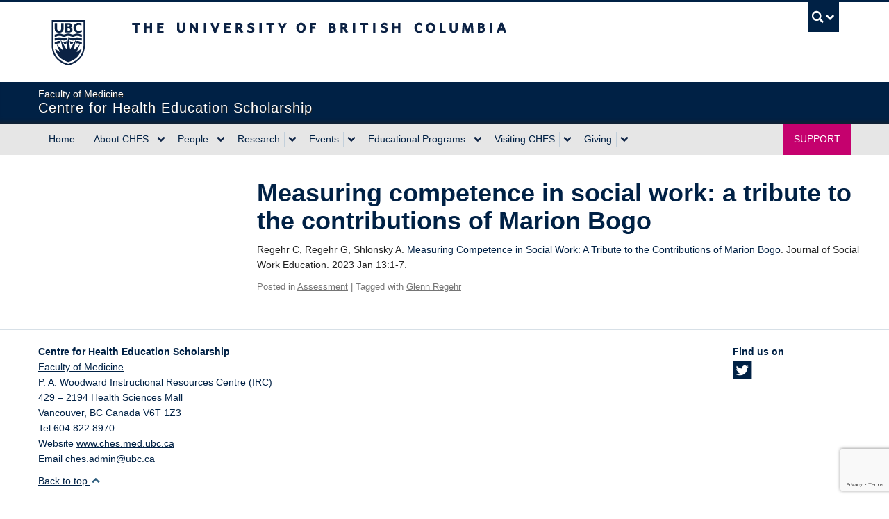

--- FILE ---
content_type: text/html; charset=UTF-8
request_url: https://ches.med.ubc.ca/measuring-competence-in-social-work-a-tribute-to-the-contributions-of-marion-bogo/
body_size: 57583
content:
<!DOCTYPE html>
<!--[if IEMobile 7]><html class="iem7 oldie" lang="en-US"><![endif]-->
<!--[if (IE 7)&!(IEMobile)]><html class="ie7 oldie" lang="en-US"><![endif]-->
<!--[if (IE 8)&!(IEMobile)]><html class="ie8 oldie" lang="en-US"><![endif]-->
<!--[if (IE 9)&!(IEMobile)]><html class="ie9" lang="en-US"><![endif]-->
<!--[[if (gt IE 9)|(gt IEMobile 7)]><!--><html lang="en-US"><!--<![endif]-->
<head>
<meta http-equiv="Content-Type" content="text/html; charset=UTF-8" />
<title>Measuring competence in social work: a tribute to the contributions of Marion Bogo | Centre for Health Education Scholarship</title>

<meta http-equiv="X-UA-Compatible" content="IE=edge,chrome=1" />
<meta name="viewport" content="width=device-width" /> <!-- needed for responsive -->
<link rel="dns-prefetch" href="//cdn.ubc.ca/" />

<!-- Stylesheets -->
<link href="https://cdn.ubc.ca/clf/7.0.4/css/ubc-clf-full-bw.min.css" rel="stylesheet">
	
<link rel="profile" href="https://gmpg.org/xfn/11" />

<link rel="pingback" href="https://ches.med.ubc.ca/xmlrpc.php" />

<meta name='robots' content='max-image-preview:large' />
<meta name="template" content="UBC Collab 1.0.5" />
<meta name="description" content="Regehr C, Regehr G, Shlonsky A. Measuring Competence in Social Work: A Tribute to the Contributions of Marion Bogo. Journal of Social Work Education. 2023 Jan 13:1-7." />
<link rel='dns-prefetch' href='//cdn.ubc.ca' />
<link rel='dns-prefetch' href='//www.google.com' />
<link rel="alternate" title="oEmbed (JSON)" type="application/json+oembed" href="https://ches.med.ubc.ca/wp-json/oembed/1.0/embed?url=https%3A%2F%2Fches.med.ubc.ca%2Fmeasuring-competence-in-social-work-a-tribute-to-the-contributions-of-marion-bogo%2F" />
<link rel="alternate" title="oEmbed (XML)" type="text/xml+oembed" href="https://ches.med.ubc.ca/wp-json/oembed/1.0/embed?url=https%3A%2F%2Fches.med.ubc.ca%2Fmeasuring-competence-in-social-work-a-tribute-to-the-contributions-of-marion-bogo%2F&#038;format=xml" />
<style id='wp-img-auto-sizes-contain-inline-css' type='text/css'>
img:is([sizes=auto i],[sizes^="auto," i]){contain-intrinsic-size:3000px 1500px}
/*# sourceURL=wp-img-auto-sizes-contain-inline-css */
</style>
<link rel='stylesheet' id='subpages-navigation-base-css' href='https://ches.med.ubc.ca/wp-content/plugins/subpages-navigation/subpage-navigation-base.css?ver=6.9' type='text/css' media='all' />
<link rel='stylesheet' id='ubc-collab-spotlight-css' href='https://ches.med.ubc.ca/wp-content/themes/wp-hybrid-clf/inc/frontpage/spotlight/css/flexslider.css?ver=6.9' type='text/css' media='all' />
<style id='wp-emoji-styles-inline-css' type='text/css'>

	img.wp-smiley, img.emoji {
		display: inline !important;
		border: none !important;
		box-shadow: none !important;
		height: 1em !important;
		width: 1em !important;
		margin: 0 0.07em !important;
		vertical-align: -0.1em !important;
		background: none !important;
		padding: 0 !important;
	}
/*# sourceURL=wp-emoji-styles-inline-css */
</style>
<link rel='stylesheet' id='wp-block-library-css' href='https://ches.med.ubc.ca/wp-includes/css/dist/block-library/style.min.css?ver=6.9' type='text/css' media='all' />
<style id='classic-theme-styles-inline-css' type='text/css'>
/*! This file is auto-generated */
.wp-block-button__link{color:#fff;background-color:#32373c;border-radius:9999px;box-shadow:none;text-decoration:none;padding:calc(.667em + 2px) calc(1.333em + 2px);font-size:1.125em}.wp-block-file__button{background:#32373c;color:#fff;text-decoration:none}
/*# sourceURL=/wp-includes/css/classic-themes.min.css */
</style>
<link rel='stylesheet' id='ubc-accordion-blocks-styles-css-css' href='https://ches.med.ubc.ca/wp-content/plugins/UBC-Block-Styles/blocks/accordion-blocks/css/style.css?ver=6.9' type='text/css' media='all' />
<link rel='stylesheet' id='ubc-tabs-block-styles-css-css' href='https://ches.med.ubc.ca/wp-content/plugins/UBC-Block-Styles/blocks/ubc-tabs-block/css/style.css?ver=6.9' type='text/css' media='all' />
<link rel='stylesheet' id='ubc-cards-blocks-styles-css-css' href='https://ches.med.ubc.ca/wp-content/plugins/UBC-Block-Styles/blocks/ubc-cards-block/css/style.css?ver=6.9' type='text/css' media='all' />
<link rel='stylesheet' id='ubc-button-block-css-css' href='https://ches.med.ubc.ca/wp-content/plugins/UBC-Block-Styles/blocks/button-block/css/style.css?ver=6.9' type='text/css' media='all' />
<link rel='stylesheet' id='ubc-heading-block-css-css' href='https://ches.med.ubc.ca/wp-content/plugins/UBC-Block-Styles/blocks/heading-block/css/style.css?ver=6.9' type='text/css' media='all' />
<link rel='stylesheet' id='ubc-separator-block-css-css' href='https://ches.med.ubc.ca/wp-content/plugins/UBC-Block-Styles/blocks/separator-block/css/style.css?ver=6.9' type='text/css' media='all' />
<link rel='stylesheet' id='ubc-quote-block-css-css' href='https://ches.med.ubc.ca/wp-content/plugins/UBC-Block-Styles/blocks/quote-block/css/style.css?ver=6.9' type='text/css' media='all' />
<link rel='stylesheet' id='ubc-image-block-css-css' href='https://ches.med.ubc.ca/wp-content/plugins/UBC-Block-Styles/blocks/image-block/css/style.css?ver=6.9' type='text/css' media='all' />
<link rel='stylesheet' id='ubc-group-block-css-css' href='https://ches.med.ubc.ca/wp-content/plugins/UBC-Block-Styles/blocks/group-block/css/style.css?ver=6.9' type='text/css' media='all' />
<style id='global-styles-inline-css' type='text/css'>
:root{--wp--preset--aspect-ratio--square: 1;--wp--preset--aspect-ratio--4-3: 4/3;--wp--preset--aspect-ratio--3-4: 3/4;--wp--preset--aspect-ratio--3-2: 3/2;--wp--preset--aspect-ratio--2-3: 2/3;--wp--preset--aspect-ratio--16-9: 16/9;--wp--preset--aspect-ratio--9-16: 9/16;--wp--preset--color--black: #000000;--wp--preset--color--cyan-bluish-gray: #abb8c3;--wp--preset--color--white: #ffffff;--wp--preset--color--pale-pink: #f78da7;--wp--preset--color--vivid-red: #cf2e2e;--wp--preset--color--luminous-vivid-orange: #ff6900;--wp--preset--color--luminous-vivid-amber: #fcb900;--wp--preset--color--light-green-cyan: #7bdcb5;--wp--preset--color--vivid-green-cyan: #00d084;--wp--preset--color--pale-cyan-blue: #8ed1fc;--wp--preset--color--vivid-cyan-blue: #0693e3;--wp--preset--color--vivid-purple: #9b51e0;--wp--preset--color--ubc-white: #ffffff;--wp--preset--color--ubc-black: #222222;--wp--preset--color--ubc-blue: #002145;--wp--preset--color--ubc-secondary-blue: #0055b7;--wp--preset--color--ubc-tertiary-blue: #00a7e1;--wp--preset--color--ubc-quaternary-blue: #40b4e5;--wp--preset--color--ubc-quinary-blue: #6ec4e8;--wp--preset--color--ubc-senary-blue: #97d4e9;--wp--preset--gradient--vivid-cyan-blue-to-vivid-purple: linear-gradient(135deg,rgb(6,147,227) 0%,rgb(155,81,224) 100%);--wp--preset--gradient--light-green-cyan-to-vivid-green-cyan: linear-gradient(135deg,rgb(122,220,180) 0%,rgb(0,208,130) 100%);--wp--preset--gradient--luminous-vivid-amber-to-luminous-vivid-orange: linear-gradient(135deg,rgb(252,185,0) 0%,rgb(255,105,0) 100%);--wp--preset--gradient--luminous-vivid-orange-to-vivid-red: linear-gradient(135deg,rgb(255,105,0) 0%,rgb(207,46,46) 100%);--wp--preset--gradient--very-light-gray-to-cyan-bluish-gray: linear-gradient(135deg,rgb(238,238,238) 0%,rgb(169,184,195) 100%);--wp--preset--gradient--cool-to-warm-spectrum: linear-gradient(135deg,rgb(74,234,220) 0%,rgb(151,120,209) 20%,rgb(207,42,186) 40%,rgb(238,44,130) 60%,rgb(251,105,98) 80%,rgb(254,248,76) 100%);--wp--preset--gradient--blush-light-purple: linear-gradient(135deg,rgb(255,206,236) 0%,rgb(152,150,240) 100%);--wp--preset--gradient--blush-bordeaux: linear-gradient(135deg,rgb(254,205,165) 0%,rgb(254,45,45) 50%,rgb(107,0,62) 100%);--wp--preset--gradient--luminous-dusk: linear-gradient(135deg,rgb(255,203,112) 0%,rgb(199,81,192) 50%,rgb(65,88,208) 100%);--wp--preset--gradient--pale-ocean: linear-gradient(135deg,rgb(255,245,203) 0%,rgb(182,227,212) 50%,rgb(51,167,181) 100%);--wp--preset--gradient--electric-grass: linear-gradient(135deg,rgb(202,248,128) 0%,rgb(113,206,126) 100%);--wp--preset--gradient--midnight: linear-gradient(135deg,rgb(2,3,129) 0%,rgb(40,116,252) 100%);--wp--preset--font-size--small: 13px;--wp--preset--font-size--medium: 20px;--wp--preset--font-size--large: 36px;--wp--preset--font-size--x-large: 42px;--wp--preset--spacing--20: 0.44rem;--wp--preset--spacing--30: 0.67rem;--wp--preset--spacing--40: 1rem;--wp--preset--spacing--50: 1.5rem;--wp--preset--spacing--60: 2.25rem;--wp--preset--spacing--70: 3.38rem;--wp--preset--spacing--80: 5.06rem;--wp--preset--shadow--natural: 6px 6px 9px rgba(0, 0, 0, 0.2);--wp--preset--shadow--deep: 12px 12px 50px rgba(0, 0, 0, 0.4);--wp--preset--shadow--sharp: 6px 6px 0px rgba(0, 0, 0, 0.2);--wp--preset--shadow--outlined: 6px 6px 0px -3px rgb(255, 255, 255), 6px 6px rgb(0, 0, 0);--wp--preset--shadow--crisp: 6px 6px 0px rgb(0, 0, 0);}:where(.is-layout-flex){gap: 0.5em;}:where(.is-layout-grid){gap: 0.5em;}body .is-layout-flex{display: flex;}.is-layout-flex{flex-wrap: wrap;align-items: center;}.is-layout-flex > :is(*, div){margin: 0;}body .is-layout-grid{display: grid;}.is-layout-grid > :is(*, div){margin: 0;}:where(.wp-block-columns.is-layout-flex){gap: 2em;}:where(.wp-block-columns.is-layout-grid){gap: 2em;}:where(.wp-block-post-template.is-layout-flex){gap: 1.25em;}:where(.wp-block-post-template.is-layout-grid){gap: 1.25em;}.has-black-color{color: var(--wp--preset--color--black) !important;}.has-cyan-bluish-gray-color{color: var(--wp--preset--color--cyan-bluish-gray) !important;}.has-white-color{color: var(--wp--preset--color--white) !important;}.has-pale-pink-color{color: var(--wp--preset--color--pale-pink) !important;}.has-vivid-red-color{color: var(--wp--preset--color--vivid-red) !important;}.has-luminous-vivid-orange-color{color: var(--wp--preset--color--luminous-vivid-orange) !important;}.has-luminous-vivid-amber-color{color: var(--wp--preset--color--luminous-vivid-amber) !important;}.has-light-green-cyan-color{color: var(--wp--preset--color--light-green-cyan) !important;}.has-vivid-green-cyan-color{color: var(--wp--preset--color--vivid-green-cyan) !important;}.has-pale-cyan-blue-color{color: var(--wp--preset--color--pale-cyan-blue) !important;}.has-vivid-cyan-blue-color{color: var(--wp--preset--color--vivid-cyan-blue) !important;}.has-vivid-purple-color{color: var(--wp--preset--color--vivid-purple) !important;}.has-black-background-color{background-color: var(--wp--preset--color--black) !important;}.has-cyan-bluish-gray-background-color{background-color: var(--wp--preset--color--cyan-bluish-gray) !important;}.has-white-background-color{background-color: var(--wp--preset--color--white) !important;}.has-pale-pink-background-color{background-color: var(--wp--preset--color--pale-pink) !important;}.has-vivid-red-background-color{background-color: var(--wp--preset--color--vivid-red) !important;}.has-luminous-vivid-orange-background-color{background-color: var(--wp--preset--color--luminous-vivid-orange) !important;}.has-luminous-vivid-amber-background-color{background-color: var(--wp--preset--color--luminous-vivid-amber) !important;}.has-light-green-cyan-background-color{background-color: var(--wp--preset--color--light-green-cyan) !important;}.has-vivid-green-cyan-background-color{background-color: var(--wp--preset--color--vivid-green-cyan) !important;}.has-pale-cyan-blue-background-color{background-color: var(--wp--preset--color--pale-cyan-blue) !important;}.has-vivid-cyan-blue-background-color{background-color: var(--wp--preset--color--vivid-cyan-blue) !important;}.has-vivid-purple-background-color{background-color: var(--wp--preset--color--vivid-purple) !important;}.has-black-border-color{border-color: var(--wp--preset--color--black) !important;}.has-cyan-bluish-gray-border-color{border-color: var(--wp--preset--color--cyan-bluish-gray) !important;}.has-white-border-color{border-color: var(--wp--preset--color--white) !important;}.has-pale-pink-border-color{border-color: var(--wp--preset--color--pale-pink) !important;}.has-vivid-red-border-color{border-color: var(--wp--preset--color--vivid-red) !important;}.has-luminous-vivid-orange-border-color{border-color: var(--wp--preset--color--luminous-vivid-orange) !important;}.has-luminous-vivid-amber-border-color{border-color: var(--wp--preset--color--luminous-vivid-amber) !important;}.has-light-green-cyan-border-color{border-color: var(--wp--preset--color--light-green-cyan) !important;}.has-vivid-green-cyan-border-color{border-color: var(--wp--preset--color--vivid-green-cyan) !important;}.has-pale-cyan-blue-border-color{border-color: var(--wp--preset--color--pale-cyan-blue) !important;}.has-vivid-cyan-blue-border-color{border-color: var(--wp--preset--color--vivid-cyan-blue) !important;}.has-vivid-purple-border-color{border-color: var(--wp--preset--color--vivid-purple) !important;}.has-vivid-cyan-blue-to-vivid-purple-gradient-background{background: var(--wp--preset--gradient--vivid-cyan-blue-to-vivid-purple) !important;}.has-light-green-cyan-to-vivid-green-cyan-gradient-background{background: var(--wp--preset--gradient--light-green-cyan-to-vivid-green-cyan) !important;}.has-luminous-vivid-amber-to-luminous-vivid-orange-gradient-background{background: var(--wp--preset--gradient--luminous-vivid-amber-to-luminous-vivid-orange) !important;}.has-luminous-vivid-orange-to-vivid-red-gradient-background{background: var(--wp--preset--gradient--luminous-vivid-orange-to-vivid-red) !important;}.has-very-light-gray-to-cyan-bluish-gray-gradient-background{background: var(--wp--preset--gradient--very-light-gray-to-cyan-bluish-gray) !important;}.has-cool-to-warm-spectrum-gradient-background{background: var(--wp--preset--gradient--cool-to-warm-spectrum) !important;}.has-blush-light-purple-gradient-background{background: var(--wp--preset--gradient--blush-light-purple) !important;}.has-blush-bordeaux-gradient-background{background: var(--wp--preset--gradient--blush-bordeaux) !important;}.has-luminous-dusk-gradient-background{background: var(--wp--preset--gradient--luminous-dusk) !important;}.has-pale-ocean-gradient-background{background: var(--wp--preset--gradient--pale-ocean) !important;}.has-electric-grass-gradient-background{background: var(--wp--preset--gradient--electric-grass) !important;}.has-midnight-gradient-background{background: var(--wp--preset--gradient--midnight) !important;}.has-small-font-size{font-size: var(--wp--preset--font-size--small) !important;}.has-medium-font-size{font-size: var(--wp--preset--font-size--medium) !important;}.has-large-font-size{font-size: var(--wp--preset--font-size--large) !important;}.has-x-large-font-size{font-size: var(--wp--preset--font-size--x-large) !important;}
:where(.wp-block-post-template.is-layout-flex){gap: 1.25em;}:where(.wp-block-post-template.is-layout-grid){gap: 1.25em;}
:where(.wp-block-term-template.is-layout-flex){gap: 1.25em;}:where(.wp-block-term-template.is-layout-grid){gap: 1.25em;}
:where(.wp-block-columns.is-layout-flex){gap: 2em;}:where(.wp-block-columns.is-layout-grid){gap: 2em;}
:root :where(.wp-block-pullquote){font-size: 1.5em;line-height: 1.6;}
/*# sourceURL=global-styles-inline-css */
</style>
<link rel='stylesheet' id='tab-shortcode-css' href='https://ches.med.ubc.ca/wp-content/plugins/tabs-shortcode/tab.min.css?ver=6.9' type='text/css' media='all' />
<link rel='stylesheet' id='pb-accordion-blocks-style-css' href='https://ches.med.ubc.ca/wp-content/plugins/accordion-blocks/build/index.css?ver=1.5.0' type='text/css' media='all' />
<link rel='stylesheet' id='content-visibility-public-css' href='https://ches.med.ubc.ca/wp-content/plugins/content-visibility/includes/public/content-visibility-public.css?ver=6.9' type='text/css' media='all' />
<link rel='stylesheet' id='style-css' href='https://ches.med.ubc.ca/wp-content/themes/wp-hybrid-clf/style.css?ver=202208101238' type='text/css' media='all' />
<link rel='stylesheet' id='fancybox-css' href='https://ches.med.ubc.ca/wp-content/plugins/easy-fancybox/fancybox/2.2.0/jquery.fancybox.min.css?ver=6.9' type='text/css' media='screen' />
<script type="text/javascript" src="https://ches.med.ubc.ca/wp-includes/js/jquery/jquery.min.js?ver=3.7.1" id="jquery-core-js"></script>
<script type="text/javascript" src="https://ches.med.ubc.ca/wp-includes/js/jquery/jquery-migrate.min.js?ver=3.4.1" id="jquery-migrate-js"></script>
<script type="text/javascript" src="https://ches.med.ubc.ca/wp-content/themes/wp-hybrid-clf/inc/navigation/js/navigation-base.js?ver=6.9" id="clf-navigation-base-js"></script>
<script type="text/javascript" id="ubc-ga-shim-js-extra">
/* <![CDATA[ */
var js_errors = {"wpajaxurl":"https://ches.med.ubc.ca/wp-admin/admin-ajax.php","nonce":"3460f3edfc"};
//# sourceURL=ubc-ga-shim-js-extra
/* ]]> */
</script>
<script type="text/javascript" src="https://ches.med.ubc.ca/wp-content/mu-plugins/ubc-google-analytics/js/ubc-google-analytics-shim.js" id="ubc-ga-shim-js"></script>
<link rel="https://api.w.org/" href="https://ches.med.ubc.ca/wp-json/" /><link rel="alternate" title="JSON" type="application/json" href="https://ches.med.ubc.ca/wp-json/wp/v2/posts/24536" /><link rel="canonical" href="https://ches.med.ubc.ca/measuring-competence-in-social-work-a-tribute-to-the-contributions-of-marion-bogo/" />
<link rel='shortlink' href='https://ches.med.ubc.ca/?p=24536' />
<script src='//sites.olt.ubc.ca/?dm=b6eb8c9d941339a1ea180d53b7bb73ed&amp;action=load&amp;blogid=4904&amp;siteid=1&amp;t=631770448&amp;back=https%3A%2F%2Fches.med.ubc.ca%2Fmeasuring-competence-in-social-work-a-tribute-to-the-contributions-of-marion-bogo%2F' type='text/javascript'></script>	<script>
	if ( document.location.protocol != "https:" ) {
		document.location = document.URL.replace(/^http:/i, "https:");
	}
	</script>
	<style type="text/css">
.taxonomy-drilldown-lists p,
.taxonomy-drilldown-checkboxes p,
.taxonomy-drilldown-dropdowns p {
	margin-top: 1em;
}

.taxonomy-drilldown-checkboxes li,
.taxonomy-drilldown-dropdowns li {
	list-style: none;
}

.taxonomy-drilldown-dropdowns select {
	display: block;
}
</style>
<link rel='stylesheet' id='custom-css-css'  href='//ches.med.ubc.ca/files/custom-css/custom-css-1656626244.min.css' type='text/css' media='all' />
<!--[if lte IE 7]>
<link href="https://cdn.ubc.ca/clf/7.0.4/css/font-awesome-ie7.css" rel="stylesheet">
<![endif]-->
<!-- Le HTML5 shim, for IE6-8 support of HTML5 elements -->
<!--[if lt IE 9]>
<script src="//cdn.ubc.ca/clf/html5shiv.min.js"></script>
<![endif]-->

<!-- Le fav and touch icons -->
<link rel="shortcut icon" href="https://cdn.ubc.ca/clf/7.0.4/img/favicon.ico">
<link rel="apple-touch-icon-precomposed" sizes="144x144" href="https://cdn.ubc.ca/clf/7.0.4/img/apple-touch-icon-144-precomposed.png">
<link rel="apple-touch-icon-precomposed" sizes="114x114" href="https://cdn.ubc.ca/clf/7.0.4/img/apple-touch-icon-114-precomposed.png">
<link rel="apple-touch-icon-precomposed" sizes="72x72" href="https://cdn.ubc.ca/clf/7.0.4/img/apple-touch-icon-72-precomposed.png">
<link rel="apple-touch-icon-precomposed" href="https://cdn.ubc.ca/clf/7.0.4/img/apple-touch-icon-57-precomposed.png">
<style type="text/css" media="screen">#ubc7-unit { background: #002145; }</style>
<!-- CSS FROM META BOX --><style type="text/css">/*-----------------------------------------------------------------------------------------------------------




WARNING STYLES HERE WILL BE OVERWRITTEN FOR FACULTY BRANDING AND COMPLIANCE




-------------------------------------------------------------------------------------------------------------*/

/* FoM IE fixes/workarounds
--------------------------------------*/

.basic-sliding .flex-direction-nav a {
    -ms-filter:"progid:DXImageTransform.Microsoft.Alpha(opacity=0)";
    filter: alpha(opacity=0);
}

.oldie #ubc7-unit-menu .nav > li > a {
    padding: 10px 9px;
}

.ie7 .breadcrumb {
    width: 100%;
    zoom: 1;
    padding-left: 0;
}

/* Gravity Form date fields overflow in mobile without this (set to 233px each) 
--------------------------------------*/
.gfield > .ginput_container_date .gfield_date_dropdown_year {
    width: 33%;
    margin-right: 1px;
}
.gfield > .ginput_container_date .ginput_container_date {
    width: 32%;
}
.gfield > .ginput_container_date .ginput_container_date select {
    width: 100%;
}

/* Gravity Form input height adjustment
--------------------------------------*/
select, textarea, input[type="text"], input[type="password"], input[type="datetime"], input[type="datetime-local"], input[type="date"], input[type="month"], input[type="time"], input[type="week"], input[type="number"], input[type="email"], input[type="url"], input[type="search"], input[type="tel"], input[type="color"], .uneditable-input,.gform_wrapper .ginput_complex input:not([type="radio"]):not([type="checkbox"]):not([type="submit"]):not([type="image"]):not([type="file"]) {
	height: 100%;
}

/* Default calendar view 
--------------------------------------*/

#bedeworkfeed {
    clear: both;
    padding-top: 20px;
}

#bedeworkfeed .bwmaintitle {
    float:right;
}

#bedeworkfeed .bwsubtitle {
    font-size: 24px;
    font-weight: bold;
    line-height: 30px;
    margin-bottom: 10px;
    color: rgb(0, 33, 69);
}

.feed-view-calendar {
    float: left;
    clear: both;
}

.feed-view-calendar table,
.bwmonthtable {
    width:100%;
    margin-top: -30px;
    background: #fff;
    border: 0;
}
 
.feed-view-calendar tr:first-child,
.bwmonthtable tr:first-child {
    display: none;
}
  
.feed-view-calendar td,
.bwmonthtable td {
    float: left;
    text-align: left;
    width:100%;
    border:0;
}
  
.feed-view-calendar td .feed-date,
.bwmonthtable td .bwmonthcelldate {
    font-weight: bold;
    width: 100%;
    display: block;
    border-bottom: 1px solid #d1d9de;
    /*margin-top: 20px;*/
    font-size: 20px;
}
  
.feed-view-calendar td .feed-date:empty,
.bwmonthtable td .bwmonthcelldate:empty {
    display: none;
}

.feed-view-calendar td .feed-links a,
.bwmonthtable td .bwitemlink {
    padding-bottom: 16px;
    float: left;
    display: block;
    width: 100%;
}

@media all and (min-width: 768px) {
.feed-view-calendar table,
.bwmonthtable {
    background-color: #f8f8f8;
    margin-top: 12px;
    margin-bottom: 20px;
    width:100%; 
    border: 2px solid #d1d9de;
    border-collapse: separate;
}

.feed-view-calendar table h1,
.feed-view-calendar table h2, 
.feed-view-calendar table h3, 
.feed-view-calendar table h4 {
    margin: 0px; 
}

.feed-view-calendar table p,
.bwmonthtable p {
    margin: 0;
}

.feed-view-calendar td,
.feed-view-calendar th,
.bwmonthtable td,
.bwmonthtable th {
    vertical-align: top;
    background: none repeat scroll 0 0 #FFFFFF;
    position: relative;
}

.feed-view-calendar td,
.bwmonthtable td {
    float: none;
    text-align: center;
    width: 14%;
    border-left: 2px solid #efefef;
    border-top: 1px solid #efefef;
    border-bottom: 1px solid #efefef;
    padding: 10px 7px;
}

.feed-view-calendar td:first-child,
.bwmonthtable td:first-child {
    border-left: none;
}

.feed-view-calendar td .feed-date,
.bwmonthtable td .bwmonthcelldate {
    border-bottom: 0;
}

.feed-view-calendar td a,
.bwmonthtable td a {
    font-size: 11px;
    display: block;
    padding:5px;
    margin:0  -5px 1px -4px;
    background: #EEE;
    text-decoration: none;
    width:100%;
}
.feed-view-calendar td a:hover,
.bwmonthtable td a:hover {
    background: #264872;
    color:#FFF;
}

.feed-view-calendar tfoot {
    font-style:italic;
}

.feed-view-calendar th,
.bwmonthtable th {
    padding: 5px 5px 5px 10px;
    border-left: 2px solid #d1d9de; 
    border-bottom: 1px solid #d1d9de;
    font-weight:bold; 
    letter-spacing: 2px;
    text-transform: uppercase;
    text-align: left;
    background-color: #EEE;
}

.feed-view-calendar th:first-child,
.bwmonthtable th:first-child {
    border-left: none;
}

.feed-view-calendar tr:first-child,
.bwmonthtable tr:first-child{
    display: table-row;
}

.feed-view-calendar .even td {
    background:#EEE;
}

.feed-view-calendar tr:first-child,
.bwmonthtable tr:first-child {
    background-color: #e5e5e5;
}

#borderless table,
#borderless td {
    border: 0;
    background-color: #FFFFFF;
}

}

/* Main & Sidebar navigation styles 
-------------------------------------------*/
.sidenav .single a.opened {
    background-color: rgb(215, 224, 231);
}

.sidenav .single a.opened:hover {
    background-color: rgb(0, 33, 69);
    font-weight: 700;
}

.sidenav .accordion-group .accordion-heading a.opened {
    font-weight:700;
    background-color: rgb(215, 224, 231);
}

.sidenav .accordion-group .accordion-heading:hover a,
.sidenav .accordion-group .accordion-heading.opened:hover a{
    background-color: rgb(0, 33, 69);
}

.sidenav .accordion-group .accordion-inner a.opened {
    font-weight: 700;
    background-color: rgb(215, 224, 231);
}

.sidenav .accordion-group .accordion-inner a.opened:hover {
    background-color: rgb(0, 33, 69);
}

#ubc7-unit-menu .nav > li.current-page-ancestor > a
{
    background: none repeat scroll 0 0 rgb(215, 224, 231);
    box-shadow: 0 3px 8px rgba(0, 0, 0, 0.125) inset;
}

#ubc7-unit-menu .nav > li.current-page-ancestor
{
    background: none repeat scroll 0 0 rgb(215, 224, 231);
    box-shadow: 0 3px 8px rgba(0, 0, 0, 0.125) inset;
}

#ubc7-unit-menu .nav > li.current-page-ancestor a.btn {
    background:transparent;
}

#ubc7-unit-menu .nav > li.current-page-ancestor .droptown-toggle {
    background-color: transparent;
}

.home .flexslider {
  margin-bottom: 20px;
}
#ubc7-unit-social-icons i:before{
    cursor: pointer;
}

/* Print-only CSS */
@media print {
  .accordion .collapse {
    height: auto !important;
  }
}</style><style type="text/css">
/* <![CDATA[ */
img.latex { vertical-align: middle; border: none; }
/* ]]> */
</style>

</head>

<body class="wp-singular post-template-default single single-post postid-24536 single-format-standard wp-theme-wp-hybrid-clf category-assessment full-width l2-column-sm l2-column single-24536 chrome primary-active secondary-active subsidiary-inactive">


<div id="body-container" >

		
			<!-- UBC Global Utility Menu -->
        <div class="collapse expand" id="ubc7-global-menu">
            <div id="ubc7-search" class="expand">
            	<div class="container">                <div id="ubc7-search-box">
                    <form class="form-search" method="get" action="//www.ubc.ca/search/refine/" role="search">
                        <input aria-label="Search Centre for Health Education Scholarship" type="text" name="q" placeholder="Search Centre for Health Education Scholarship" class="input-xlarge search-query">
                        <input type="hidden" name="label" value="Centre for Health Education Scholarship" />
                        <input type="hidden" name="site" value="*med.ubc.ca" />
                        <button type="submit" class="btn">Search</button>
                    </form>
                </div>
                </div>            </div>
            <div class="container">            <div id="ubc7-global-header" class="expand">
                <!-- Global Utility Header from CDN -->
            </div>
            </div>        </div>
        <!-- End of UBC Global Utility Menu -->
			<!-- UBC Header -->
        <header id="ubc7-header" class="row-fluid expand" role="banner">
        	<div class="container">            <div class="span1">
                <div id="ubc7-logo">
                    <a href="https://www.ubc.ca" title="The University of British Columbia (UBC)">The University of British Columbia</a>
                </div>
            </div>
            <div class="span2">
                <div id="ubc7-apom">
                    <a href="https://cdn.ubc.ca/clf/ref/aplaceofmind" title="UBC a place of mind">UBC - A Place of Mind</a>
                </div>
            </div>
            <div class="span9" id="ubc7-wordmark-block">
                <div id="ubc7-wordmark">
                    <a href="https://www.ubc.ca/" title="The University of British Columbia (UBC)">The University of British Columbia</a>
                                    </div>
                <div id="ubc7-global-utility">
                    <button type="button" data-toggle="collapse" data-target="#ubc7-global-menu"><span>UBC Search</span></button>
                    <noscript><a id="ubc7-global-utility-no-script" href="https://www.ubc.ca/" title="UBC Search">UBC Search</a></noscript>
                </div>
            </div>
            </div>        </header>
        <!-- End of UBC Header -->

		 	<!-- UBC Unit Identifier -->
        <div id="ubc7-unit" class="row-fluid expand">
        	<div class="container">            <div class="span12">
                <!-- Mobile Menu Icon -->
                <div class="navbar">
                    <a class="btn btn-navbar" data-toggle="collapse" data-target="#ubc7-unit-navigation">
                        <span class="icon-bar"></span>
                        <span class="icon-bar"></span>
                        <span class="icon-bar"></span>
                    </a>
                </div>
                <!-- Unit Name -->
                <div id="ubc7-unit-name" >
                    <a href="/" title="Centre for Health Education Scholarship"><span id="ubc7-unit-faculty">Faculty of Medicine</span><span id="ubc7-unit-identifier">Centre for Health Education Scholarship</span></a>
                </div>
            </div>
            </div>        </div>
        <!-- End of UBC Unit Identifier -->
			<!-- UBC Unit Navigation -->
        <div id="ubc7-unit-menu" class="navbar expand" role="navigation">
            <div class="navbar-inner expand">
                <div class="container">
                 <div id="ubc7-unit-navigation" class="nav-collapse collapse"><ul id="menu-top-nav" class="nav"><li id="menu-item-2113" class="menu-item menu-item-type-custom menu-item-object-custom menu-item-2113"><a href="/">Home</a></li>
<li id="menu-item-12412" class="menu-item menu-item-type-post_type menu-item-object-page menu-item-has-children dropdown menu-item-12412"><div class="btn-group"><a class="btn" href="https://ches.med.ubc.ca/about-ches/">About CHES</a><button class="btn droptown-toggle" aria-haspopup="true" aria-expanded="false" aria-label="expand About CHES menu" data-toggle="dropdown"><span aria-hidden="true" class="ubc7-arrow blue down-arrow"></span></button>
<ul class="dropdown-menu">
	<li id="menu-item-2906" class="menu-item menu-item-type-post_type menu-item-object-page menu-item-2906"><a href="https://ches.med.ubc.ca/about-ches/mission/">Message from Our Director</a></li>
	<li id="menu-item-2904" class="menu-item menu-item-type-post_type menu-item-object-page menu-item-2904"><a href="https://ches.med.ubc.ca/about-ches/history/">History</a></li>
	<li id="menu-item-12854" class="menu-item menu-item-type-post_type menu-item-object-page menu-item-12854"><a href="https://ches.med.ubc.ca/about-ches/strategic-plan/">Our Strategic Direction</a></li>
	<li id="menu-item-16763" class="menu-item menu-item-type-post_type menu-item-object-page menu-item-16763"><a href="https://ches.med.ubc.ca/about-ches/annual-report/">Annual Report</a></li>
	<li id="menu-item-3056" class="menu-item menu-item-type-post_type menu-item-object-page menu-item-has-children dropdown menu-item-3056"><a href="https://ches.med.ubc.ca/about-ches/ches-publications/">Quarterly Newsletter</a>
	<ul class="dropdown-menu">
		<li id="menu-item-5918" class="menu-item menu-item-type-post_type menu-item-object-page menu-item-5918"><a href="https://ches.med.ubc.ca/about-ches/ches-publications/subscribe-to-our-mailing-list/">Subscribe to our Newsletters</a></li>
</ul>
</li>
	<li id="menu-item-3794" class="menu-item menu-item-type-post_type menu-item-object-page menu-item-has-children dropdown menu-item-3794"><a href="https://ches.med.ubc.ca/about-ches/ches-membership/">CHES Membership</a>
	<ul class="dropdown-menu">
		<li id="menu-item-5793" class="menu-item menu-item-type-post_type menu-item-object-page menu-item-5793"><a href="https://ches.med.ubc.ca/about-ches/ches-membership/apply-for-membership/">Apply For Membership</a></li>
		<li id="menu-item-6226" class="menu-item menu-item-type-post_type menu-item-object-page menu-item-6226"><a href="https://ches.med.ubc.ca/about-ches/ches-membership/members-resources/">Members&#8217; Area</a></li>
</ul>
</li>
	<li id="menu-item-28314" class="menu-item menu-item-type-post_type menu-item-object-page menu-item-28314"><a href="https://ches.med.ubc.ca/research/grants-call-for-research-proposals/">Grants – Call for Research Proposals</a></li>
</ul></div>
</li>
<li id="menu-item-13923" class="menu-item menu-item-type-post_type menu-item-object-page menu-item-has-children dropdown menu-item-13923"><div class="btn-group"><a class="btn" href="/people/faculty-scholars/">People</a><button class="btn droptown-toggle" aria-haspopup="true" aria-expanded="false" aria-label="expand People menu" data-toggle="dropdown"><span aria-hidden="true" class="ubc7-arrow blue down-arrow"></span></button>
<ul class="dropdown-menu">
	<li id="menu-item-2707" class="menu-item menu-item-type-post_type menu-item-object-page menu-item-2707"><a href="https://ches.med.ubc.ca/people/faculty-scholars/">Faculty</a></li>
	<li id="menu-item-13949" class="menu-item menu-item-type-post_type menu-item-object-page menu-item-13949"><a href="https://ches.med.ubc.ca/people/staff/">Staff</a></li>
	<li id="menu-item-13957" class="menu-item menu-item-type-post_type menu-item-object-page menu-item-13957"><a href="https://ches.med.ubc.ca/people/clinical-educator-fellows/">Clinical Educator Fellows</a></li>
	<li id="menu-item-14247" class="menu-item menu-item-type-post_type menu-item-object-page menu-item-14247"><a href="https://ches.med.ubc.ca/people/mhpe-canada-students/">MHPE-Canada Students</a></li>
	<li id="menu-item-2901" class="menu-item menu-item-type-post_type menu-item-object-page menu-item-2901"><a href="https://ches.med.ubc.ca/people/post-doctoral-fellows-graduate-students/">Postdoctoral Fellows &#038; PhD Students</a></li>
	<li id="menu-item-15361" class="menu-item menu-item-type-post_type menu-item-object-page menu-item-15361"><a href="https://ches.med.ubc.ca/people/current-visitors/">Current &#038; Upcoming Visitors</a></li>
	<li id="menu-item-16561" class="menu-item menu-item-type-post_type menu-item-object-page menu-item-16561"><a href="https://ches.med.ubc.ca/people/advisory-committee/">Advisory Committee</a></li>
</ul></div>
</li>
<li id="menu-item-21902" class="menu-item menu-item-type-post_type menu-item-object-page menu-item-has-children dropdown menu-item-21902"><div class="btn-group"><a class="btn" href="/research/most-recent-publications/">Research</a><button class="btn droptown-toggle" aria-haspopup="true" aria-expanded="false" aria-label="expand Research menu" data-toggle="dropdown"><span aria-hidden="true" class="ubc7-arrow blue down-arrow"></span></button>
<ul class="dropdown-menu">
	<li id="menu-item-21904" class="menu-item menu-item-type-post_type menu-item-object-page menu-item-21904"><a href="https://ches.med.ubc.ca/research/researcher/">Researchers</a></li>
	<li id="menu-item-21905" class="menu-item menu-item-type-post_type menu-item-object-page menu-item-21905"><a href="https://ches.med.ubc.ca/research/most-recent-publications/">Most Recent Publications</a></li>
	<li id="menu-item-21903" class="menu-item menu-item-type-post_type menu-item-object-page menu-item-has-children dropdown menu-item-21903"><a href="https://ches.med.ubc.ca/research/research-themes/">Research Themes</a>
	<ul class="dropdown-menu">
		<li id="menu-item-21912" class="menu-item menu-item-type-post_type menu-item-object-page menu-item-21912"><a href="https://ches.med.ubc.ca/research/research-themes/admissions/">Admissions</a></li>
</ul>
</li>
</ul></div>
</li>
<li id="menu-item-2903" class="menu-item menu-item-type-post_type menu-item-object-page menu-item-has-children dropdown menu-item-2903"><div class="btn-group"><a class="btn" href="/newsevents/ches-celebration-of-scholarship/">Events</a><button class="btn droptown-toggle" aria-haspopup="true" aria-expanded="false" aria-label="expand Events menu" data-toggle="dropdown"><span aria-hidden="true" class="ubc7-arrow blue down-arrow"></span></button>
<ul class="dropdown-menu">
	<li id="menu-item-3481" class="menu-item menu-item-type-post_type menu-item-object-page menu-item-3481"><a href="https://ches.med.ubc.ca/newsevents/ches-celebration-of-scholarship/">Celebration of Scholarship</a></li>
	<li id="menu-item-17588" class="menu-item menu-item-type-post_type menu-item-object-page menu-item-17588"><a href="https://ches.med.ubc.ca/newsevents/cutting-edge-speaker-series/">Cutting Edge Speaker Series</a></li>
	<li id="menu-item-11328" class="menu-item menu-item-type-post_type menu-item-object-page menu-item-11328"><a href="https://ches.med.ubc.ca/newsevents/came-webinar/">CAME Webinars</a></li>
</ul></div>
</li>
<li id="menu-item-2128" class="menu-item menu-item-type-post_type menu-item-object-page menu-item-has-children dropdown menu-item-2128"><div class="btn-group"><a class="btn" href="https://ches.med.ubc.ca/programs/">Educational Programs</a><button class="btn droptown-toggle" aria-haspopup="true" aria-expanded="false" aria-label="expand Educational Programs menu" data-toggle="dropdown"><span aria-hidden="true" class="ubc7-arrow blue down-arrow"></span></button>
<ul class="dropdown-menu">
	<li id="menu-item-2706" class="menu-item menu-item-type-post_type menu-item-object-page menu-item-2706"><a href="https://ches.med.ubc.ca/programs/clinical-educator-fellowship-program/">Clinical Educator Fellowship Program</a></li>
	<li id="menu-item-23917" class="menu-item menu-item-type-post_type menu-item-object-page menu-item-23917"><a href="https://ches.med.ubc.ca/programs/clinical-educator-fellowship-program-indigenous-stream/">Indigenous Stream – Clinical Educator Fellowship Program</a></li>
	<li id="menu-item-13927" class="menu-item menu-item-type-post_type menu-item-object-page menu-item-13927"><a href="https://ches.med.ubc.ca/programs/mhpe-canada/">Master of Health Professions Education Canada (MHPE-Canada)</a></li>
	<li id="menu-item-18325" class="menu-item menu-item-type-post_type menu-item-object-page menu-item-18325"><a href="https://ches.med.ubc.ca/programs/mhpe-cefp-testimonials/">MHPE &#038; CEFP Testimonials</a></li>
	<li id="menu-item-13930" class="menu-item menu-item-type-post_type menu-item-object-page menu-item-13930"><a href="https://ches.med.ubc.ca/programs/mini-sabbatical-program/">Mini-Sabbatical Program</a></li>
	<li id="menu-item-27980" class="menu-item menu-item-type-post_type menu-item-object-page menu-item-27980"><a href="https://ches.med.ubc.ca/programs/call-for-applications-2025-2026/">Call for Applications 2025-2026</a></li>
</ul></div>
</li>
<li id="menu-item-2131" class="menu-item menu-item-type-post_type menu-item-object-page menu-item-has-children dropdown menu-item-2131"><div class="btn-group"><a class="btn" href="/contact/directions-to-ches/">Visiting CHES</a><button class="btn droptown-toggle" aria-haspopup="true" aria-expanded="false" aria-label="expand Visiting CHES menu" data-toggle="dropdown"><span aria-hidden="true" class="ubc7-arrow blue down-arrow"></span></button>
<ul class="dropdown-menu">
	<li id="menu-item-13942" class="menu-item menu-item-type-post_type menu-item-object-page menu-item-13942"><a href="https://ches.med.ubc.ca/contact/visitor-program-overview/">Visitor Program Overview</a></li>
	<li id="menu-item-23923" class="menu-item menu-item-type-post_type menu-item-object-page menu-item-23923"><a href="https://ches.med.ubc.ca/contact/early-career-visiting-scholars-program/">Early Career Visiting Scholars Program</a></li>
	<li id="menu-item-13941" class="menu-item menu-item-type-post_type menu-item-object-page menu-item-13941"><a href="https://ches.med.ubc.ca/contact/planning-your-visit/">Planning Your Visit</a></li>
	<li id="menu-item-13940" class="menu-item menu-item-type-post_type menu-item-object-page menu-item-13940"><a href="https://ches.med.ubc.ca/contact/ches-work-environment/">CHES’ Work Environment</a></li>
	<li id="menu-item-23925" class="menu-item menu-item-type-post_type menu-item-object-page menu-item-23925"><a href="https://ches.med.ubc.ca/contact/testimonials-2/">Testimonials</a></li>
	<li id="menu-item-13939" class="menu-item menu-item-type-post_type menu-item-object-page menu-item-13939"><a href="https://ches.med.ubc.ca/contact/directions-to-ches/">Directions to CHES</a></li>
</ul></div>
</li>
<li id="menu-item-22712" class="menu-item menu-item-type-post_type menu-item-object-page menu-item-has-children dropdown menu-item-22712"><div class="btn-group"><a class="btn" href="https://ches.med.ubc.ca/giving/">Giving</a><button class="btn droptown-toggle" aria-haspopup="true" aria-expanded="false" aria-label="expand Giving menu" data-toggle="dropdown"><span aria-hidden="true" class="ubc7-arrow blue down-arrow"></span></button>
<ul class="dropdown-menu">
	<li id="menu-item-22707" class="menu-item menu-item-type-post_type menu-item-object-page menu-item-22707"><a href="https://ches.med.ubc.ca/giving-menu/giving/">Giving</a></li>
	<li id="menu-item-14963" class="menu-item menu-item-type-post_type menu-item-object-page menu-item-14963"><a href="https://ches.med.ubc.ca/giving-menu/giving/joanna-bates-trainee-travel-fund/">Joanna Bates Trainee Travel Fund</a></li>
</ul></div>
</li>
<li id="menu-item-14259" class="donate-link menu-item menu-item-type-custom menu-item-object-custom menu-item-14259"><a href="http://www.support.ubc.ca/ches">Support</a></li>
</ul></div>
                </div>
            </div><!-- /navbar-inner -->
        </div><!-- /navbar -->
        <!-- End of UBC Unit Navigation -->
		    
		
	<div class="full-width-container">	
	<div id="container" class="expand" >
	
		<div class="expand row-fluid" role="main">
	<div id="primary-secondary" class="sidebar aside  span3">
		<div id="primary">

			
			
			
		</div><!-- #primary -->

				<div id="secondary">

			
			
			
		</div><!-- #secondary -->
		
	</div><!-- #primary-secondary .aside -->


	<div id="content" class="hfeed content  span9">

		
		
			<div id="post-24536" class="hentry post publish post-1 odd author-ching-cheung category-assessment post_tag-glenn-regehr">

				<h1 class='post-title entry-title'>Measuring competence in social work: a tribute to the contributions of Marion Bogo</h1>
				<div class="entry-content">
					
<p>Regehr C, Regehr G, Shlonsky A. <a href="https://www.tandfonline.com/doi/abs/10.1080/10437797.2022.2158148" target="_blank" rel="noreferrer noopener">Measuring Competence in Social Work: A Tribute to the Contributions of Marion Bogo</a>. Journal of Social Work Education. 2023 Jan 13:1-7.</p>
									</div><!-- .entry-content -->

				<p class="entry-meta"><span class="post-meta">Posted in <a href="https://ches.med.ubc.ca/category/assessment/" rel="category tag">Assessment</a> | Tagged with <a href="https://ches.med.ubc.ca/tag/glenn-regehr/" rel="tag">Glenn Regehr</a></span></p>
			</div><!-- .hentry -->

			
			
			
		
		
	
	</div><!-- .content .hfeed -->

		</div>
	</div><!-- #container -->
</div>	
	

	<!-- CLF Footer -->
<footer id="ubc7-footer" class="expand" role="contentinfo">
			<div class="row-fluid expand" id="ubc7-unit-footer">
			<div class="container">            <div class="span10" id="ubc7-unit-address">
                <div id="ubc7-address-unit-name">Centre for Health Education Scholarship</div>
                <div id="ubc7-address-faculty"><a href="https://med.ubc.ca">Faculty of Medicine</a></div>                                <div id="ubc7-address-street">P. A. Woodward Instructional Resources Centre (IRC)</div>                <div id="ubc7-address-street2">429 – 2194 Health Sciences Mall</div>                <div id="ubc7-address-location">
                    <span id="ubc7-address-city">Vancouver</span>, <span id="ubc7-address-province">BC</span> <span id="ubc7-address-country">Canada</span> <span id="ubc7-address-postal">V6T 1Z3</span>                </div>
                <div id="ubc7-address-phone">Tel 604 822 8970</div>                                <div id="ubc7-address-website">Website <a href="https://www.ches.med.ubc.ca">www.ches.med.ubc.ca</a></div>                <div id="ubc7-address-email">Email <a href="mailto:ches&#46;&#97;d&#109;&#105;n&#64;&#117;bc.c&#97;">&#99;he&#115;.&#97;&#100;&#109;in&#64;ub&#99;&#46;c&#97;</a></div>            </div>
            <div class="span2">
               	<strong>Find us on</strong>
                <div id="ubc7-unit-social-icons"><a href="https://twitter.com/ubcMedCHES" aria-label="Twitter link"><i aria-hidden="true" class="icon-twitter-sign"></i></a>&nbsp;</div>
            </div>            </div>        </div>
			<div class="row-fluid expand ubc7-back-to-top">
			<div class="container">            <div class="span2">
                <a href="#" title="Back to top">Back to top <div class="ubc7-arrow up-arrow grey"></div></a>
            </div>
            </div>        </div>
			<div class="row-fluid expand" id="ubc7-global-footer">
			<div class="container">            <div class="span5" id="ubc7-signature"><a href="https://www.ubc.ca/" title="The University of British Columbia (UBC)">The University of British Columbia</a></div>
            <div class="span7" id="ubc7-footer-menu">
            </div>
            </div>        </div>
        <div class="row-fluid expand" id="ubc7-minimal-footer">
        	<div class="container">            <div class="span12">
                <ul>
                    <li><a href="https://cdn.ubc.ca/clf/ref/emergency" title="Emergency Procedures">Emergency Procedures</a> <span class="divider">|</span></li>
                    <li><a href="https://cdn.ubc.ca/clf/ref/terms" title="Terms of Use">Terms of Use</a> <span class="divider">|</span></li>
                    <li><a href="https://cdn.ubc.ca/clf/ref/copyright" title="UBC Copyright">Copyright</a> <span class="divider">|</span></li>
                    <li><a href="https://cdn.ubc.ca/clf/ref/accessibility" title="Accessibility">Accessibility</a></li>
                </ul>
            </div>
            </div>        </div>
	</footer>
<!-- End of CLF Footer -->
	
	

	
	

</div><!-- #body-container -->

<script type="speculationrules">
{"prefetch":[{"source":"document","where":{"and":[{"href_matches":"/*"},{"not":{"href_matches":["/wp-*.php","/wp-admin/*","/files/*","/wp-content/*","/wp-content/plugins/*","/wp-content/themes/wp-hybrid-clf/*","/*\\?(.+)"]}},{"not":{"selector_matches":"a[rel~=\"nofollow\"]"}},{"not":{"selector_matches":".no-prefetch, .no-prefetch a"}}]},"eagerness":"conservative"}]}
</script>
<script type="text/javascript">	jQuery(function () { jQuery('.section-widget-tabbed .nav-tabs a, widget-inside .nav-tabs a').click(function (e) { e.preventDefault();
	jQuery(this).tab('show'); }) });

</script>			<!-- Google tag (gtag.js) -->
			<script async src="https://www.googletagmanager.com/gtag/js?id=G-XVKQR5E1CT"></script>
			<script>
				window.dataLayer = window.dataLayer || [];
				function gtag(){dataLayer.push(arguments);}
				gtag('js', new Date());

				gtag('config', 'G-XVKQR5E1CT');
			</script>
			<!-- End Google Analytics -->
		
					<!-- Google Analytics -->
			<script>
				(function(i,s,o,g,r,a,m){i['GoogleAnalyticsObject']=r;i[r]=i[r]||function(){
				(i[r].q=i[r].q||[]).push(arguments)},i[r].l=1*new Date();a=s.createElement(o),
				m=s.getElementsByTagName(o)[0];a.async=1;a.src=g;m.parentNode.insertBefore(a,m)
			})(window,document,'script','https://www.google-analytics.com/analytics.js','ga');

			
						//ga tracker2 cms website tracker
				ga( 'create', 'UA-86885813-1', 'auto', 'pageTracker2' );
				ga('pageTracker2.send', 'pageview');
						</script>
			<!-- End Google Analytics -->
		<script type="text/javascript" src="https://cdn.ubc.ca/clf/7.0.4/js/ubc-clf.min.js?ver=1" id="clf-js"></script>
<script type="text/javascript" src="https://ches.med.ubc.ca/wp-content/plugins/accordion-blocks/js/accordion-blocks.min.js?ver=1.5.0" id="pb-accordion-blocks-frontend-script-js"></script>
<script type="text/javascript" src="https://ches.med.ubc.ca/wp-content/plugins/easy-fancybox/vendor/purify.min.js?ver=6.9" id="fancybox-purify-js"></script>
<script type="text/javascript" id="jquery-fancybox-js-extra">
/* <![CDATA[ */
var efb_i18n = {"close":"Close","next":"Next","prev":"Previous","startSlideshow":"Start slideshow","toggleSize":"Toggle size"};
//# sourceURL=jquery-fancybox-js-extra
/* ]]> */
</script>
<script type="text/javascript" src="https://ches.med.ubc.ca/wp-content/plugins/easy-fancybox/fancybox/2.2.0/jquery.fancybox.min.js?ver=6.9" id="jquery-fancybox-js"></script>
<script type="text/javascript" id="jquery-fancybox-js-after">
/* <![CDATA[ */
var fb_timeout,fb_opts={"autoScale":true,"showCloseButton":true,"width":0,"height":0,"margin":20,"pixelRatio":1,"padding":0,"centerOnScroll":true,"enableEscapeButton":true,"speedIn":0,"speedOut":0,"closeBtn":true,"openSpeed":0,"closeSpeed":0,"overlayShow":true,"hideOnOverlayClick":true,"overlayOpacity":0.6,"minViewportWidth":320,"minVpHeight":320,"disableCoreLightbox":true,"enableBlockControls":true,"fancybox_openBlockControls":true,"minVpWidth":320,"prevSpeed":250,"nextSpeed":250,"helpers":{"media":{"dailymotion":null,"instagram":null,"google_maps":null}}},
easy_fancybox_handler=easy_fancybox_handler||function(){
jQuery([".nolightbox","a.wp-block-file__button","a.pin-it-button","a[href*='pinterest.com\/pin\/create']","a[href*='facebook.com\/share']","a[href*='twitter.com\/share']"].join(',')).addClass('nofancybox');
jQuery('a.fancybox-close').on('click',function(e){e.preventDefault();jQuery.fancybox.close()});
/* IMG */
						var unlinkedImageBlocks=jQuery(".wp-block-image > img:not(.nofancybox,figure.nofancybox>img)");
						unlinkedImageBlocks.wrap(function() {
							var href = jQuery( this ).attr( "src" );
							return "<a href='" + href + "'></a>";
						});
var fb_IMG_select=jQuery('a[href*=".jpg" i]:not(.nofancybox,li.nofancybox>a,figure.nofancybox>a),area[href*=".jpg" i]:not(.nofancybox),a[href*=".gif" i]:not(.nofancybox,li.nofancybox>a,figure.nofancybox>a),area[href*=".gif" i]:not(.nofancybox),a[href*=".png" i]:not(.nofancybox,li.nofancybox>a,figure.nofancybox>a),area[href*=".png" i]:not(.nofancybox)');
fb_IMG_select.addClass('fancybox image');
jQuery('a.fancybox,area.fancybox,.fancybox>a').fancybox(jQuery.extend(true,{},fb_opts,{"type":"image","transition":"elastic","transitionIn":"elastic","openEasing":"linear","transitionOut":"elastic","closeEasing":"linear","opacity":false,"hideOnContentClick":false,"titleShow":true,"titleFromAlt":true,"showNavArrows":true,"enableKeyboardNav":true,"cyclic":false,"mouseWheel":true,"changeSpeed":250,"changeFade":0,"openEffect":"elastic","closeEffect":"elastic","closeClick":false,"arrows":true,"loop":false,"helpers":{"title":{"type":"over"}},"beforeShow":function(){var alt=DOMPurify.sanitize(this.element.find('img').attr('alt'));this.inner.find('img').attr('alt',alt);this.title=DOMPurify.sanitize(this.title)||alt;}}));
/* YouTube */
jQuery('a[href*="youtu.be/" i],area[href*="youtu.be/" i],a[href*="youtube.com/" i],area[href*="youtube.com/" i]' ).filter(function(){return this.href.match(/\/(?:youtu\.be|watch\?|embed\/)/);}).not('.nofancybox,li.nofancybox>a').addClass('fancybox-youtube');
jQuery('a.fancybox-youtube,area.fancybox-youtube,.fancybox-youtube>a').fancybox(jQuery.extend(true,{},fb_opts,{"type":"iframe","width":882,"height":495,"padding":0,"keepRatio":1,"aspectRatio":1,"titleShow":false,"titleFromAlt":true,"helpers":{"title":null}}));
/* Vimeo */
jQuery('a[href*="vimeo.com/" i],area[href*="vimeo.com/" i]' ).filter(function(){return this.href.match(/\/(?:[0-9]+|video\/)/);}).not('.nofancybox,li.nofancybox>a').addClass('fancybox-vimeo');
jQuery('a.fancybox-vimeo,area.fancybox-vimeo,.fancybox-vimeo>a').fancybox(jQuery.extend(true,{},fb_opts,{"type":"iframe","width":882,"height":495,"padding":0,"keepRatio":1,"aspectRatio":1,"titleShow":false,"titleFromAlt":true,"helpers":{"title":null}}));};
jQuery(easy_fancybox_handler);jQuery(document).on('post-load',easy_fancybox_handler);

//# sourceURL=jquery-fancybox-js-after
/* ]]> */
</script>
<script type="text/javascript" src="https://ches.med.ubc.ca/wp-content/plugins/easy-fancybox/fancybox/2.2.0/helpers/jquery.fancybox-media.min.js?ver=6.9" id="jquery-fancybox-media-js"></script>
<script type="text/javascript" src="https://ches.med.ubc.ca/wp-content/plugins/easy-fancybox/vendor/jquery.mousewheel.min.js?ver=3.1.13" id="jquery-mousewheel-js"></script>
<script type="text/javascript" src="https://ches.med.ubc.ca/wp-content/plugins/page-links-to/dist/new-tab.js?ver=3.3.7" id="page-links-to-js"></script>
<script type="text/javascript" id="gforms_recaptcha_recaptcha-js-extra">
/* <![CDATA[ */
var gforms_recaptcha_recaptcha_strings = {"site_key":"6LeEPNMpAAAAAAWYMAV7xnexVDCsFvIMCV8HrvMA","ajaxurl":"https://ches.med.ubc.ca/wp-admin/admin-ajax.php","nonce":"c4317cac66"};
//# sourceURL=gforms_recaptcha_recaptcha-js-extra
/* ]]> */
</script>
<script type="text/javascript" src="https://www.google.com/recaptcha/api.js?render=6LeEPNMpAAAAAAWYMAV7xnexVDCsFvIMCV8HrvMA&amp;ver=1.6.0" id="gforms_recaptcha_recaptcha-js"></script>
<script id="wp-emoji-settings" type="application/json">
{"baseUrl":"https://s.w.org/images/core/emoji/17.0.2/72x72/","ext":".png","svgUrl":"https://s.w.org/images/core/emoji/17.0.2/svg/","svgExt":".svg","source":{"concatemoji":"https://ches.med.ubc.ca/wp-includes/js/wp-emoji-release.min.js?ver=6.9"}}
</script>
<script type="module">
/* <![CDATA[ */
/*! This file is auto-generated */
const a=JSON.parse(document.getElementById("wp-emoji-settings").textContent),o=(window._wpemojiSettings=a,"wpEmojiSettingsSupports"),s=["flag","emoji"];function i(e){try{var t={supportTests:e,timestamp:(new Date).valueOf()};sessionStorage.setItem(o,JSON.stringify(t))}catch(e){}}function c(e,t,n){e.clearRect(0,0,e.canvas.width,e.canvas.height),e.fillText(t,0,0);t=new Uint32Array(e.getImageData(0,0,e.canvas.width,e.canvas.height).data);e.clearRect(0,0,e.canvas.width,e.canvas.height),e.fillText(n,0,0);const a=new Uint32Array(e.getImageData(0,0,e.canvas.width,e.canvas.height).data);return t.every((e,t)=>e===a[t])}function p(e,t){e.clearRect(0,0,e.canvas.width,e.canvas.height),e.fillText(t,0,0);var n=e.getImageData(16,16,1,1);for(let e=0;e<n.data.length;e++)if(0!==n.data[e])return!1;return!0}function u(e,t,n,a){switch(t){case"flag":return n(e,"\ud83c\udff3\ufe0f\u200d\u26a7\ufe0f","\ud83c\udff3\ufe0f\u200b\u26a7\ufe0f")?!1:!n(e,"\ud83c\udde8\ud83c\uddf6","\ud83c\udde8\u200b\ud83c\uddf6")&&!n(e,"\ud83c\udff4\udb40\udc67\udb40\udc62\udb40\udc65\udb40\udc6e\udb40\udc67\udb40\udc7f","\ud83c\udff4\u200b\udb40\udc67\u200b\udb40\udc62\u200b\udb40\udc65\u200b\udb40\udc6e\u200b\udb40\udc67\u200b\udb40\udc7f");case"emoji":return!a(e,"\ud83e\u1fac8")}return!1}function f(e,t,n,a){let r;const o=(r="undefined"!=typeof WorkerGlobalScope&&self instanceof WorkerGlobalScope?new OffscreenCanvas(300,150):document.createElement("canvas")).getContext("2d",{willReadFrequently:!0}),s=(o.textBaseline="top",o.font="600 32px Arial",{});return e.forEach(e=>{s[e]=t(o,e,n,a)}),s}function r(e){var t=document.createElement("script");t.src=e,t.defer=!0,document.head.appendChild(t)}a.supports={everything:!0,everythingExceptFlag:!0},new Promise(t=>{let n=function(){try{var e=JSON.parse(sessionStorage.getItem(o));if("object"==typeof e&&"number"==typeof e.timestamp&&(new Date).valueOf()<e.timestamp+604800&&"object"==typeof e.supportTests)return e.supportTests}catch(e){}return null}();if(!n){if("undefined"!=typeof Worker&&"undefined"!=typeof OffscreenCanvas&&"undefined"!=typeof URL&&URL.createObjectURL&&"undefined"!=typeof Blob)try{var e="postMessage("+f.toString()+"("+[JSON.stringify(s),u.toString(),c.toString(),p.toString()].join(",")+"));",a=new Blob([e],{type:"text/javascript"});const r=new Worker(URL.createObjectURL(a),{name:"wpTestEmojiSupports"});return void(r.onmessage=e=>{i(n=e.data),r.terminate(),t(n)})}catch(e){}i(n=f(s,u,c,p))}t(n)}).then(e=>{for(const n in e)a.supports[n]=e[n],a.supports.everything=a.supports.everything&&a.supports[n],"flag"!==n&&(a.supports.everythingExceptFlag=a.supports.everythingExceptFlag&&a.supports[n]);var t;a.supports.everythingExceptFlag=a.supports.everythingExceptFlag&&!a.supports.flag,a.supports.everything||((t=a.source||{}).concatemoji?r(t.concatemoji):t.wpemoji&&t.twemoji&&(r(t.twemoji),r(t.wpemoji)))});
//# sourceURL=https://ches.med.ubc.ca/wp-includes/js/wp-emoji-loader.min.js
/* ]]> */
</script>
<!-- Served by: cms-prod-2023-3 --><!-- JavaScript FROM Global Theme Options -->
		<script type="text/javascript">
		//<![CDATA[
		/*-----------------------------------------------------------------------------------------------------------




WARNING SCRIPTS HERE WILL BE OVERWRITTEN FOR FACULTY BRANDING AND COMPLIANCE




-------------------------------------------------------------------------------------------------------------*/


(function(i,s,o,g,r,a,m){i['GoogleAnalyticsObject']=r;i[r]=i[r]||function(){
  (i[r].q=i[r].q||[]).push(arguments)},i[r].l=1*new Date();a=s.createElement(o),
  m=s.getElementsByTagName(o)[0];a.async=1;a.src=g;m.parentNode.insertBefore(a,m)
  })(window,document,'script','https://www.google-analytics.com/analytics.js','ga');

  ga('create', 'UA-40343513-1', 'auto');
  ga('send', 'pageview');
		//]]>
		</script>
		
</body>
</html>

--- FILE ---
content_type: text/html; charset=utf-8
request_url: https://www.google.com/recaptcha/api2/anchor?ar=1&k=6LeEPNMpAAAAAAWYMAV7xnexVDCsFvIMCV8HrvMA&co=aHR0cHM6Ly9jaGVzLm1lZC51YmMuY2E6NDQz&hl=en&v=PoyoqOPhxBO7pBk68S4YbpHZ&size=invisible&anchor-ms=20000&execute-ms=30000&cb=iuh94tzovz4
body_size: 48511
content:
<!DOCTYPE HTML><html dir="ltr" lang="en"><head><meta http-equiv="Content-Type" content="text/html; charset=UTF-8">
<meta http-equiv="X-UA-Compatible" content="IE=edge">
<title>reCAPTCHA</title>
<style type="text/css">
/* cyrillic-ext */
@font-face {
  font-family: 'Roboto';
  font-style: normal;
  font-weight: 400;
  font-stretch: 100%;
  src: url(//fonts.gstatic.com/s/roboto/v48/KFO7CnqEu92Fr1ME7kSn66aGLdTylUAMa3GUBHMdazTgWw.woff2) format('woff2');
  unicode-range: U+0460-052F, U+1C80-1C8A, U+20B4, U+2DE0-2DFF, U+A640-A69F, U+FE2E-FE2F;
}
/* cyrillic */
@font-face {
  font-family: 'Roboto';
  font-style: normal;
  font-weight: 400;
  font-stretch: 100%;
  src: url(//fonts.gstatic.com/s/roboto/v48/KFO7CnqEu92Fr1ME7kSn66aGLdTylUAMa3iUBHMdazTgWw.woff2) format('woff2');
  unicode-range: U+0301, U+0400-045F, U+0490-0491, U+04B0-04B1, U+2116;
}
/* greek-ext */
@font-face {
  font-family: 'Roboto';
  font-style: normal;
  font-weight: 400;
  font-stretch: 100%;
  src: url(//fonts.gstatic.com/s/roboto/v48/KFO7CnqEu92Fr1ME7kSn66aGLdTylUAMa3CUBHMdazTgWw.woff2) format('woff2');
  unicode-range: U+1F00-1FFF;
}
/* greek */
@font-face {
  font-family: 'Roboto';
  font-style: normal;
  font-weight: 400;
  font-stretch: 100%;
  src: url(//fonts.gstatic.com/s/roboto/v48/KFO7CnqEu92Fr1ME7kSn66aGLdTylUAMa3-UBHMdazTgWw.woff2) format('woff2');
  unicode-range: U+0370-0377, U+037A-037F, U+0384-038A, U+038C, U+038E-03A1, U+03A3-03FF;
}
/* math */
@font-face {
  font-family: 'Roboto';
  font-style: normal;
  font-weight: 400;
  font-stretch: 100%;
  src: url(//fonts.gstatic.com/s/roboto/v48/KFO7CnqEu92Fr1ME7kSn66aGLdTylUAMawCUBHMdazTgWw.woff2) format('woff2');
  unicode-range: U+0302-0303, U+0305, U+0307-0308, U+0310, U+0312, U+0315, U+031A, U+0326-0327, U+032C, U+032F-0330, U+0332-0333, U+0338, U+033A, U+0346, U+034D, U+0391-03A1, U+03A3-03A9, U+03B1-03C9, U+03D1, U+03D5-03D6, U+03F0-03F1, U+03F4-03F5, U+2016-2017, U+2034-2038, U+203C, U+2040, U+2043, U+2047, U+2050, U+2057, U+205F, U+2070-2071, U+2074-208E, U+2090-209C, U+20D0-20DC, U+20E1, U+20E5-20EF, U+2100-2112, U+2114-2115, U+2117-2121, U+2123-214F, U+2190, U+2192, U+2194-21AE, U+21B0-21E5, U+21F1-21F2, U+21F4-2211, U+2213-2214, U+2216-22FF, U+2308-230B, U+2310, U+2319, U+231C-2321, U+2336-237A, U+237C, U+2395, U+239B-23B7, U+23D0, U+23DC-23E1, U+2474-2475, U+25AF, U+25B3, U+25B7, U+25BD, U+25C1, U+25CA, U+25CC, U+25FB, U+266D-266F, U+27C0-27FF, U+2900-2AFF, U+2B0E-2B11, U+2B30-2B4C, U+2BFE, U+3030, U+FF5B, U+FF5D, U+1D400-1D7FF, U+1EE00-1EEFF;
}
/* symbols */
@font-face {
  font-family: 'Roboto';
  font-style: normal;
  font-weight: 400;
  font-stretch: 100%;
  src: url(//fonts.gstatic.com/s/roboto/v48/KFO7CnqEu92Fr1ME7kSn66aGLdTylUAMaxKUBHMdazTgWw.woff2) format('woff2');
  unicode-range: U+0001-000C, U+000E-001F, U+007F-009F, U+20DD-20E0, U+20E2-20E4, U+2150-218F, U+2190, U+2192, U+2194-2199, U+21AF, U+21E6-21F0, U+21F3, U+2218-2219, U+2299, U+22C4-22C6, U+2300-243F, U+2440-244A, U+2460-24FF, U+25A0-27BF, U+2800-28FF, U+2921-2922, U+2981, U+29BF, U+29EB, U+2B00-2BFF, U+4DC0-4DFF, U+FFF9-FFFB, U+10140-1018E, U+10190-1019C, U+101A0, U+101D0-101FD, U+102E0-102FB, U+10E60-10E7E, U+1D2C0-1D2D3, U+1D2E0-1D37F, U+1F000-1F0FF, U+1F100-1F1AD, U+1F1E6-1F1FF, U+1F30D-1F30F, U+1F315, U+1F31C, U+1F31E, U+1F320-1F32C, U+1F336, U+1F378, U+1F37D, U+1F382, U+1F393-1F39F, U+1F3A7-1F3A8, U+1F3AC-1F3AF, U+1F3C2, U+1F3C4-1F3C6, U+1F3CA-1F3CE, U+1F3D4-1F3E0, U+1F3ED, U+1F3F1-1F3F3, U+1F3F5-1F3F7, U+1F408, U+1F415, U+1F41F, U+1F426, U+1F43F, U+1F441-1F442, U+1F444, U+1F446-1F449, U+1F44C-1F44E, U+1F453, U+1F46A, U+1F47D, U+1F4A3, U+1F4B0, U+1F4B3, U+1F4B9, U+1F4BB, U+1F4BF, U+1F4C8-1F4CB, U+1F4D6, U+1F4DA, U+1F4DF, U+1F4E3-1F4E6, U+1F4EA-1F4ED, U+1F4F7, U+1F4F9-1F4FB, U+1F4FD-1F4FE, U+1F503, U+1F507-1F50B, U+1F50D, U+1F512-1F513, U+1F53E-1F54A, U+1F54F-1F5FA, U+1F610, U+1F650-1F67F, U+1F687, U+1F68D, U+1F691, U+1F694, U+1F698, U+1F6AD, U+1F6B2, U+1F6B9-1F6BA, U+1F6BC, U+1F6C6-1F6CF, U+1F6D3-1F6D7, U+1F6E0-1F6EA, U+1F6F0-1F6F3, U+1F6F7-1F6FC, U+1F700-1F7FF, U+1F800-1F80B, U+1F810-1F847, U+1F850-1F859, U+1F860-1F887, U+1F890-1F8AD, U+1F8B0-1F8BB, U+1F8C0-1F8C1, U+1F900-1F90B, U+1F93B, U+1F946, U+1F984, U+1F996, U+1F9E9, U+1FA00-1FA6F, U+1FA70-1FA7C, U+1FA80-1FA89, U+1FA8F-1FAC6, U+1FACE-1FADC, U+1FADF-1FAE9, U+1FAF0-1FAF8, U+1FB00-1FBFF;
}
/* vietnamese */
@font-face {
  font-family: 'Roboto';
  font-style: normal;
  font-weight: 400;
  font-stretch: 100%;
  src: url(//fonts.gstatic.com/s/roboto/v48/KFO7CnqEu92Fr1ME7kSn66aGLdTylUAMa3OUBHMdazTgWw.woff2) format('woff2');
  unicode-range: U+0102-0103, U+0110-0111, U+0128-0129, U+0168-0169, U+01A0-01A1, U+01AF-01B0, U+0300-0301, U+0303-0304, U+0308-0309, U+0323, U+0329, U+1EA0-1EF9, U+20AB;
}
/* latin-ext */
@font-face {
  font-family: 'Roboto';
  font-style: normal;
  font-weight: 400;
  font-stretch: 100%;
  src: url(//fonts.gstatic.com/s/roboto/v48/KFO7CnqEu92Fr1ME7kSn66aGLdTylUAMa3KUBHMdazTgWw.woff2) format('woff2');
  unicode-range: U+0100-02BA, U+02BD-02C5, U+02C7-02CC, U+02CE-02D7, U+02DD-02FF, U+0304, U+0308, U+0329, U+1D00-1DBF, U+1E00-1E9F, U+1EF2-1EFF, U+2020, U+20A0-20AB, U+20AD-20C0, U+2113, U+2C60-2C7F, U+A720-A7FF;
}
/* latin */
@font-face {
  font-family: 'Roboto';
  font-style: normal;
  font-weight: 400;
  font-stretch: 100%;
  src: url(//fonts.gstatic.com/s/roboto/v48/KFO7CnqEu92Fr1ME7kSn66aGLdTylUAMa3yUBHMdazQ.woff2) format('woff2');
  unicode-range: U+0000-00FF, U+0131, U+0152-0153, U+02BB-02BC, U+02C6, U+02DA, U+02DC, U+0304, U+0308, U+0329, U+2000-206F, U+20AC, U+2122, U+2191, U+2193, U+2212, U+2215, U+FEFF, U+FFFD;
}
/* cyrillic-ext */
@font-face {
  font-family: 'Roboto';
  font-style: normal;
  font-weight: 500;
  font-stretch: 100%;
  src: url(//fonts.gstatic.com/s/roboto/v48/KFO7CnqEu92Fr1ME7kSn66aGLdTylUAMa3GUBHMdazTgWw.woff2) format('woff2');
  unicode-range: U+0460-052F, U+1C80-1C8A, U+20B4, U+2DE0-2DFF, U+A640-A69F, U+FE2E-FE2F;
}
/* cyrillic */
@font-face {
  font-family: 'Roboto';
  font-style: normal;
  font-weight: 500;
  font-stretch: 100%;
  src: url(//fonts.gstatic.com/s/roboto/v48/KFO7CnqEu92Fr1ME7kSn66aGLdTylUAMa3iUBHMdazTgWw.woff2) format('woff2');
  unicode-range: U+0301, U+0400-045F, U+0490-0491, U+04B0-04B1, U+2116;
}
/* greek-ext */
@font-face {
  font-family: 'Roboto';
  font-style: normal;
  font-weight: 500;
  font-stretch: 100%;
  src: url(//fonts.gstatic.com/s/roboto/v48/KFO7CnqEu92Fr1ME7kSn66aGLdTylUAMa3CUBHMdazTgWw.woff2) format('woff2');
  unicode-range: U+1F00-1FFF;
}
/* greek */
@font-face {
  font-family: 'Roboto';
  font-style: normal;
  font-weight: 500;
  font-stretch: 100%;
  src: url(//fonts.gstatic.com/s/roboto/v48/KFO7CnqEu92Fr1ME7kSn66aGLdTylUAMa3-UBHMdazTgWw.woff2) format('woff2');
  unicode-range: U+0370-0377, U+037A-037F, U+0384-038A, U+038C, U+038E-03A1, U+03A3-03FF;
}
/* math */
@font-face {
  font-family: 'Roboto';
  font-style: normal;
  font-weight: 500;
  font-stretch: 100%;
  src: url(//fonts.gstatic.com/s/roboto/v48/KFO7CnqEu92Fr1ME7kSn66aGLdTylUAMawCUBHMdazTgWw.woff2) format('woff2');
  unicode-range: U+0302-0303, U+0305, U+0307-0308, U+0310, U+0312, U+0315, U+031A, U+0326-0327, U+032C, U+032F-0330, U+0332-0333, U+0338, U+033A, U+0346, U+034D, U+0391-03A1, U+03A3-03A9, U+03B1-03C9, U+03D1, U+03D5-03D6, U+03F0-03F1, U+03F4-03F5, U+2016-2017, U+2034-2038, U+203C, U+2040, U+2043, U+2047, U+2050, U+2057, U+205F, U+2070-2071, U+2074-208E, U+2090-209C, U+20D0-20DC, U+20E1, U+20E5-20EF, U+2100-2112, U+2114-2115, U+2117-2121, U+2123-214F, U+2190, U+2192, U+2194-21AE, U+21B0-21E5, U+21F1-21F2, U+21F4-2211, U+2213-2214, U+2216-22FF, U+2308-230B, U+2310, U+2319, U+231C-2321, U+2336-237A, U+237C, U+2395, U+239B-23B7, U+23D0, U+23DC-23E1, U+2474-2475, U+25AF, U+25B3, U+25B7, U+25BD, U+25C1, U+25CA, U+25CC, U+25FB, U+266D-266F, U+27C0-27FF, U+2900-2AFF, U+2B0E-2B11, U+2B30-2B4C, U+2BFE, U+3030, U+FF5B, U+FF5D, U+1D400-1D7FF, U+1EE00-1EEFF;
}
/* symbols */
@font-face {
  font-family: 'Roboto';
  font-style: normal;
  font-weight: 500;
  font-stretch: 100%;
  src: url(//fonts.gstatic.com/s/roboto/v48/KFO7CnqEu92Fr1ME7kSn66aGLdTylUAMaxKUBHMdazTgWw.woff2) format('woff2');
  unicode-range: U+0001-000C, U+000E-001F, U+007F-009F, U+20DD-20E0, U+20E2-20E4, U+2150-218F, U+2190, U+2192, U+2194-2199, U+21AF, U+21E6-21F0, U+21F3, U+2218-2219, U+2299, U+22C4-22C6, U+2300-243F, U+2440-244A, U+2460-24FF, U+25A0-27BF, U+2800-28FF, U+2921-2922, U+2981, U+29BF, U+29EB, U+2B00-2BFF, U+4DC0-4DFF, U+FFF9-FFFB, U+10140-1018E, U+10190-1019C, U+101A0, U+101D0-101FD, U+102E0-102FB, U+10E60-10E7E, U+1D2C0-1D2D3, U+1D2E0-1D37F, U+1F000-1F0FF, U+1F100-1F1AD, U+1F1E6-1F1FF, U+1F30D-1F30F, U+1F315, U+1F31C, U+1F31E, U+1F320-1F32C, U+1F336, U+1F378, U+1F37D, U+1F382, U+1F393-1F39F, U+1F3A7-1F3A8, U+1F3AC-1F3AF, U+1F3C2, U+1F3C4-1F3C6, U+1F3CA-1F3CE, U+1F3D4-1F3E0, U+1F3ED, U+1F3F1-1F3F3, U+1F3F5-1F3F7, U+1F408, U+1F415, U+1F41F, U+1F426, U+1F43F, U+1F441-1F442, U+1F444, U+1F446-1F449, U+1F44C-1F44E, U+1F453, U+1F46A, U+1F47D, U+1F4A3, U+1F4B0, U+1F4B3, U+1F4B9, U+1F4BB, U+1F4BF, U+1F4C8-1F4CB, U+1F4D6, U+1F4DA, U+1F4DF, U+1F4E3-1F4E6, U+1F4EA-1F4ED, U+1F4F7, U+1F4F9-1F4FB, U+1F4FD-1F4FE, U+1F503, U+1F507-1F50B, U+1F50D, U+1F512-1F513, U+1F53E-1F54A, U+1F54F-1F5FA, U+1F610, U+1F650-1F67F, U+1F687, U+1F68D, U+1F691, U+1F694, U+1F698, U+1F6AD, U+1F6B2, U+1F6B9-1F6BA, U+1F6BC, U+1F6C6-1F6CF, U+1F6D3-1F6D7, U+1F6E0-1F6EA, U+1F6F0-1F6F3, U+1F6F7-1F6FC, U+1F700-1F7FF, U+1F800-1F80B, U+1F810-1F847, U+1F850-1F859, U+1F860-1F887, U+1F890-1F8AD, U+1F8B0-1F8BB, U+1F8C0-1F8C1, U+1F900-1F90B, U+1F93B, U+1F946, U+1F984, U+1F996, U+1F9E9, U+1FA00-1FA6F, U+1FA70-1FA7C, U+1FA80-1FA89, U+1FA8F-1FAC6, U+1FACE-1FADC, U+1FADF-1FAE9, U+1FAF0-1FAF8, U+1FB00-1FBFF;
}
/* vietnamese */
@font-face {
  font-family: 'Roboto';
  font-style: normal;
  font-weight: 500;
  font-stretch: 100%;
  src: url(//fonts.gstatic.com/s/roboto/v48/KFO7CnqEu92Fr1ME7kSn66aGLdTylUAMa3OUBHMdazTgWw.woff2) format('woff2');
  unicode-range: U+0102-0103, U+0110-0111, U+0128-0129, U+0168-0169, U+01A0-01A1, U+01AF-01B0, U+0300-0301, U+0303-0304, U+0308-0309, U+0323, U+0329, U+1EA0-1EF9, U+20AB;
}
/* latin-ext */
@font-face {
  font-family: 'Roboto';
  font-style: normal;
  font-weight: 500;
  font-stretch: 100%;
  src: url(//fonts.gstatic.com/s/roboto/v48/KFO7CnqEu92Fr1ME7kSn66aGLdTylUAMa3KUBHMdazTgWw.woff2) format('woff2');
  unicode-range: U+0100-02BA, U+02BD-02C5, U+02C7-02CC, U+02CE-02D7, U+02DD-02FF, U+0304, U+0308, U+0329, U+1D00-1DBF, U+1E00-1E9F, U+1EF2-1EFF, U+2020, U+20A0-20AB, U+20AD-20C0, U+2113, U+2C60-2C7F, U+A720-A7FF;
}
/* latin */
@font-face {
  font-family: 'Roboto';
  font-style: normal;
  font-weight: 500;
  font-stretch: 100%;
  src: url(//fonts.gstatic.com/s/roboto/v48/KFO7CnqEu92Fr1ME7kSn66aGLdTylUAMa3yUBHMdazQ.woff2) format('woff2');
  unicode-range: U+0000-00FF, U+0131, U+0152-0153, U+02BB-02BC, U+02C6, U+02DA, U+02DC, U+0304, U+0308, U+0329, U+2000-206F, U+20AC, U+2122, U+2191, U+2193, U+2212, U+2215, U+FEFF, U+FFFD;
}
/* cyrillic-ext */
@font-face {
  font-family: 'Roboto';
  font-style: normal;
  font-weight: 900;
  font-stretch: 100%;
  src: url(//fonts.gstatic.com/s/roboto/v48/KFO7CnqEu92Fr1ME7kSn66aGLdTylUAMa3GUBHMdazTgWw.woff2) format('woff2');
  unicode-range: U+0460-052F, U+1C80-1C8A, U+20B4, U+2DE0-2DFF, U+A640-A69F, U+FE2E-FE2F;
}
/* cyrillic */
@font-face {
  font-family: 'Roboto';
  font-style: normal;
  font-weight: 900;
  font-stretch: 100%;
  src: url(//fonts.gstatic.com/s/roboto/v48/KFO7CnqEu92Fr1ME7kSn66aGLdTylUAMa3iUBHMdazTgWw.woff2) format('woff2');
  unicode-range: U+0301, U+0400-045F, U+0490-0491, U+04B0-04B1, U+2116;
}
/* greek-ext */
@font-face {
  font-family: 'Roboto';
  font-style: normal;
  font-weight: 900;
  font-stretch: 100%;
  src: url(//fonts.gstatic.com/s/roboto/v48/KFO7CnqEu92Fr1ME7kSn66aGLdTylUAMa3CUBHMdazTgWw.woff2) format('woff2');
  unicode-range: U+1F00-1FFF;
}
/* greek */
@font-face {
  font-family: 'Roboto';
  font-style: normal;
  font-weight: 900;
  font-stretch: 100%;
  src: url(//fonts.gstatic.com/s/roboto/v48/KFO7CnqEu92Fr1ME7kSn66aGLdTylUAMa3-UBHMdazTgWw.woff2) format('woff2');
  unicode-range: U+0370-0377, U+037A-037F, U+0384-038A, U+038C, U+038E-03A1, U+03A3-03FF;
}
/* math */
@font-face {
  font-family: 'Roboto';
  font-style: normal;
  font-weight: 900;
  font-stretch: 100%;
  src: url(//fonts.gstatic.com/s/roboto/v48/KFO7CnqEu92Fr1ME7kSn66aGLdTylUAMawCUBHMdazTgWw.woff2) format('woff2');
  unicode-range: U+0302-0303, U+0305, U+0307-0308, U+0310, U+0312, U+0315, U+031A, U+0326-0327, U+032C, U+032F-0330, U+0332-0333, U+0338, U+033A, U+0346, U+034D, U+0391-03A1, U+03A3-03A9, U+03B1-03C9, U+03D1, U+03D5-03D6, U+03F0-03F1, U+03F4-03F5, U+2016-2017, U+2034-2038, U+203C, U+2040, U+2043, U+2047, U+2050, U+2057, U+205F, U+2070-2071, U+2074-208E, U+2090-209C, U+20D0-20DC, U+20E1, U+20E5-20EF, U+2100-2112, U+2114-2115, U+2117-2121, U+2123-214F, U+2190, U+2192, U+2194-21AE, U+21B0-21E5, U+21F1-21F2, U+21F4-2211, U+2213-2214, U+2216-22FF, U+2308-230B, U+2310, U+2319, U+231C-2321, U+2336-237A, U+237C, U+2395, U+239B-23B7, U+23D0, U+23DC-23E1, U+2474-2475, U+25AF, U+25B3, U+25B7, U+25BD, U+25C1, U+25CA, U+25CC, U+25FB, U+266D-266F, U+27C0-27FF, U+2900-2AFF, U+2B0E-2B11, U+2B30-2B4C, U+2BFE, U+3030, U+FF5B, U+FF5D, U+1D400-1D7FF, U+1EE00-1EEFF;
}
/* symbols */
@font-face {
  font-family: 'Roboto';
  font-style: normal;
  font-weight: 900;
  font-stretch: 100%;
  src: url(//fonts.gstatic.com/s/roboto/v48/KFO7CnqEu92Fr1ME7kSn66aGLdTylUAMaxKUBHMdazTgWw.woff2) format('woff2');
  unicode-range: U+0001-000C, U+000E-001F, U+007F-009F, U+20DD-20E0, U+20E2-20E4, U+2150-218F, U+2190, U+2192, U+2194-2199, U+21AF, U+21E6-21F0, U+21F3, U+2218-2219, U+2299, U+22C4-22C6, U+2300-243F, U+2440-244A, U+2460-24FF, U+25A0-27BF, U+2800-28FF, U+2921-2922, U+2981, U+29BF, U+29EB, U+2B00-2BFF, U+4DC0-4DFF, U+FFF9-FFFB, U+10140-1018E, U+10190-1019C, U+101A0, U+101D0-101FD, U+102E0-102FB, U+10E60-10E7E, U+1D2C0-1D2D3, U+1D2E0-1D37F, U+1F000-1F0FF, U+1F100-1F1AD, U+1F1E6-1F1FF, U+1F30D-1F30F, U+1F315, U+1F31C, U+1F31E, U+1F320-1F32C, U+1F336, U+1F378, U+1F37D, U+1F382, U+1F393-1F39F, U+1F3A7-1F3A8, U+1F3AC-1F3AF, U+1F3C2, U+1F3C4-1F3C6, U+1F3CA-1F3CE, U+1F3D4-1F3E0, U+1F3ED, U+1F3F1-1F3F3, U+1F3F5-1F3F7, U+1F408, U+1F415, U+1F41F, U+1F426, U+1F43F, U+1F441-1F442, U+1F444, U+1F446-1F449, U+1F44C-1F44E, U+1F453, U+1F46A, U+1F47D, U+1F4A3, U+1F4B0, U+1F4B3, U+1F4B9, U+1F4BB, U+1F4BF, U+1F4C8-1F4CB, U+1F4D6, U+1F4DA, U+1F4DF, U+1F4E3-1F4E6, U+1F4EA-1F4ED, U+1F4F7, U+1F4F9-1F4FB, U+1F4FD-1F4FE, U+1F503, U+1F507-1F50B, U+1F50D, U+1F512-1F513, U+1F53E-1F54A, U+1F54F-1F5FA, U+1F610, U+1F650-1F67F, U+1F687, U+1F68D, U+1F691, U+1F694, U+1F698, U+1F6AD, U+1F6B2, U+1F6B9-1F6BA, U+1F6BC, U+1F6C6-1F6CF, U+1F6D3-1F6D7, U+1F6E0-1F6EA, U+1F6F0-1F6F3, U+1F6F7-1F6FC, U+1F700-1F7FF, U+1F800-1F80B, U+1F810-1F847, U+1F850-1F859, U+1F860-1F887, U+1F890-1F8AD, U+1F8B0-1F8BB, U+1F8C0-1F8C1, U+1F900-1F90B, U+1F93B, U+1F946, U+1F984, U+1F996, U+1F9E9, U+1FA00-1FA6F, U+1FA70-1FA7C, U+1FA80-1FA89, U+1FA8F-1FAC6, U+1FACE-1FADC, U+1FADF-1FAE9, U+1FAF0-1FAF8, U+1FB00-1FBFF;
}
/* vietnamese */
@font-face {
  font-family: 'Roboto';
  font-style: normal;
  font-weight: 900;
  font-stretch: 100%;
  src: url(//fonts.gstatic.com/s/roboto/v48/KFO7CnqEu92Fr1ME7kSn66aGLdTylUAMa3OUBHMdazTgWw.woff2) format('woff2');
  unicode-range: U+0102-0103, U+0110-0111, U+0128-0129, U+0168-0169, U+01A0-01A1, U+01AF-01B0, U+0300-0301, U+0303-0304, U+0308-0309, U+0323, U+0329, U+1EA0-1EF9, U+20AB;
}
/* latin-ext */
@font-face {
  font-family: 'Roboto';
  font-style: normal;
  font-weight: 900;
  font-stretch: 100%;
  src: url(//fonts.gstatic.com/s/roboto/v48/KFO7CnqEu92Fr1ME7kSn66aGLdTylUAMa3KUBHMdazTgWw.woff2) format('woff2');
  unicode-range: U+0100-02BA, U+02BD-02C5, U+02C7-02CC, U+02CE-02D7, U+02DD-02FF, U+0304, U+0308, U+0329, U+1D00-1DBF, U+1E00-1E9F, U+1EF2-1EFF, U+2020, U+20A0-20AB, U+20AD-20C0, U+2113, U+2C60-2C7F, U+A720-A7FF;
}
/* latin */
@font-face {
  font-family: 'Roboto';
  font-style: normal;
  font-weight: 900;
  font-stretch: 100%;
  src: url(//fonts.gstatic.com/s/roboto/v48/KFO7CnqEu92Fr1ME7kSn66aGLdTylUAMa3yUBHMdazQ.woff2) format('woff2');
  unicode-range: U+0000-00FF, U+0131, U+0152-0153, U+02BB-02BC, U+02C6, U+02DA, U+02DC, U+0304, U+0308, U+0329, U+2000-206F, U+20AC, U+2122, U+2191, U+2193, U+2212, U+2215, U+FEFF, U+FFFD;
}

</style>
<link rel="stylesheet" type="text/css" href="https://www.gstatic.com/recaptcha/releases/PoyoqOPhxBO7pBk68S4YbpHZ/styles__ltr.css">
<script nonce="V9sh8B2S73F8a1OuW-6oSg" type="text/javascript">window['__recaptcha_api'] = 'https://www.google.com/recaptcha/api2/';</script>
<script type="text/javascript" src="https://www.gstatic.com/recaptcha/releases/PoyoqOPhxBO7pBk68S4YbpHZ/recaptcha__en.js" nonce="V9sh8B2S73F8a1OuW-6oSg">
      
    </script></head>
<body><div id="rc-anchor-alert" class="rc-anchor-alert"></div>
<input type="hidden" id="recaptcha-token" value="[base64]">
<script type="text/javascript" nonce="V9sh8B2S73F8a1OuW-6oSg">
      recaptcha.anchor.Main.init("[\x22ainput\x22,[\x22bgdata\x22,\x22\x22,\[base64]/[base64]/UltIKytdPWE6KGE8MjA0OD9SW0grK109YT4+NnwxOTI6KChhJjY0NTEyKT09NTUyOTYmJnErMTxoLmxlbmd0aCYmKGguY2hhckNvZGVBdChxKzEpJjY0NTEyKT09NTYzMjA/[base64]/MjU1OlI/[base64]/[base64]/[base64]/[base64]/[base64]/[base64]/[base64]/[base64]/[base64]/[base64]\x22,\[base64]\\u003d\x22,\[base64]/[base64]/CpsO/H8ORwqjDhcO7w6QYwoVSw7wXLjnCt8KOJcKOIsO3QnDDs2PDuMKfw6/Di0IfwqRfw4vDqcOrwrhmwqHChsKCRcKlVcKbIcKLaXPDgVNDwojDrWtFbTTCtcOWSH9TNsO7MMKiw4tvXXvDo8KWO8OXSDfDkVXCgcKDw4LCtEV/wqcswpNkw4XDqA7CkMKBEzAOwrIUwpLDhcKGwqbCs8O2wq5+wonDnMKdw4PDqMKowqvDqD/CmWBAARwjwqXDuMO/w60SaFoMUhXDkj0UCMKbw4cyw6TDpsKYw6fDq8O8w74Tw7kBEMO1wrwiw5dLBcOAwozCikLCl8OCw5nDjMO7DsKFQcO7wotJG8OJQsOHcnvCkcKyw6TDoijCvsKbwo0JwrHCmcKFwpjCv0VkwrPDjcO7MMOGSMOCN8OGE8OYw79JwpfCpMOow5/CrcOlw7XDncOlZcKnw5Qtw61gBsKdw4wVwpzDhiM7X1otw5RDwqpXHBl5YcOSwobCg8Kaw7TCmSDDjRIkJMO9Q8OCQMO+w5nCmMOTbD3Do2NtOyvDs8OXC8OuL20FaMO/F0bDi8OQI8KEwqbCosOSH8KYw6LDn17DkibChW/CuMOdw6nDvMKgM0wSHXtrGQzClMOMw4HCsMKEwp3DpcOLTsKKFyliC3MqwpwbacObIifDl8KBwokNw6vChFAmwqXCt8K/wp/CsDvDn8OUw63DscO9woJOwpdsE8Krwo7DmMKCPcO/OMO7wrXCosO0HXnCuDzDi1fCoMOFw4NHGkp9K8O3wqwOBMKCwrzDpsOGfDzDt8O/TcOBwofCjMKGQsKRJygMUALCl8OnfMKfe0x3w6nCmSk8LsOrGDRIwovDicOvcWHCj8KRw5R1N8KcVsO3woZCw4p/[base64]/DWrDisORNUnCvcO9wpR6D8KAwqLDv8OJfcKSMcKrwqzDoMKtwoPDsSBaw43CosKjfMKRcsKEWcKLBk/CmVvDnMKRRsOENCINwqRKwprCmmXDrUYAAMKYOETDmn9FwpceIW7DnwvCk0nCgTzDvsOpw7XDhcKwwp/CuBTDs1vDhMOhwoJ2EsOvw5Ucw6jCtlJUwo16WR7DhnbDrcKlwoMPL0jCoDHDq8ODU3DDnwgRc2sUwr8wP8Kww5vCjMOBTsKmGRF0bzYPwpxFw5LCscK+DmhBdcKNw4ggw4V1RkUlIynCoMOIcwcwXD7DrMORwpPDsWXCrsOlZDJFHSfDksO7LUTCgsO2w5PCjj/DgiskesKDwpVuwpPCvH97wpbDqAtpAcOZwo9Mw45Ew65OTcKncMOEKsKzfsK2wooYwrohw60dWcO2esOmV8O/[base64]/CsMKqw4EuEh3Dhy3Cqi3ChMK0HsOOw5Nxwq09fMK2Vlddw6h0cnZ2woPCisOeB8KkNyDDjkPCksOgwoLCuQNGwrTDk3rDnU8BIibDsXAaRBHDnsO4L8Oww6Asw7U2w5MnXR9xAE/Cj8K4w5DClkl1w4HChCbDtxnDm8Kiw7ErBUQGZcK8w6fDssKeRMOHw7BAwp8Zw6xnMMKWwrV/[base64]/CgiJFR8K6ecKXwrbCvMOqw6IWwpTCvMKTw7kIEXdzE3ViwrtLwp3ChcKYecOXBhHCtsKYwoLCgMOLJMOZVMOAA8KkfcKhaFfDjwjCuQbDk1LCnsKFBTnDoGvDv8Kfw6UHwpTDrC1+wpnDr8OaQsKzYFt6DFIow41YTcKGw7vDk3VCcMK1wrUFw4sIL1/CoFsZVWEcOGjCmlFzORzDpX/CgEFkw4vDgmFew6nCrMKyeX5UwpvCgMKYw54fwrJdwqdFTMOkw7/[base64]/CicKbF3rCoMKoPAU5wqolSRxLw7EhYWPCjznDhghyPsOSAsOWw7fDg2DCqsOUw4PDggXDtmHCrwLCiMKBw5drw4BGAEpMA8KUwpbCkQPCisO6wr7CgTV+H2ddan7DqE1Qw5TDngViw5lAKVTDgsKYw6fDmsOqR0LDvxXCrcKKHsORMmQqwq/Ds8OQwoPCgX4wAcO8K8OfwoPCuHLCjxPDkEXCiRbCvjRYLsK5OFt6MTUxwpphZMOcw7AhbsKgcDYjS3PDjCTDm8K5MyHCkhMDE8KWKmPDhcOJLEzDq8OPEsOHCAR9w6HDhsOBJm3ChMO6LEvCiF9mwpYQwp8wwoImw51wwrQHPS/CoHvDiMKQHD8VY0PDpcKuw6o9MXXDrsOHbiLDqmrDpcK8cMKkCcKOLsO/w4VywqLDo17ChCvDtjhwwqnCmMKAQ19nw6djOcOUWsKRwqFoPcO2ZFhLXzBhwpkESA7CgS7DpsOuWU3DpcOkwpHDh8KBC2MGwqDCsMOfw53CqgXCpQQLPAFtJsKiHMOdM8KhWsKMwp44wozCvcKuNMKSSl7Cjw9bw608DcKLw5/DpcOIwo0GwqV3JnbCuUbCigXDiUnCl1xEwqIxXjJqDyZ/wpRIBcKUwrrDpx7DpMOwDTnCmwLDt1DCuFxHf1pkQjY2w5JXJcKFXcOnw6twcn/CjcOWwqXDgQfCr8O3dRxDJxTDr8K3wrwzw6J0wqjDjmZBZcO0EcKERzPCq340w5LCjcOAwochw6MaYcOKw5AYw7sPwrcgZ8K0w5/DpsO6BsOSLUXDmTJ4wpfCjh7Do8K5w6kTOMKjw7rChQUJPAfDnwQ/[base64]/DtMOMFS5hw700cRoxTcOMOsOXKF3DiGkicmzCqi1Jw4dWf0rDk8OhNsOWwq3DmE7CqMKyw57CmsKfBARxwpDClsKvwoJPwr54QsKjB8OuKMOcw69uwqbDiwHCr8OKNRLCr03ChsKpYDPDsMOGacOSwovCi8OAwr93wqFwMS/DocK8MR1Kw4/CtQrCmAPDiRFgOxd9wo3Dom8iJU/DlGjDqsKZaB1vwrVILTtnacKBGcK/H0HCulfDsMOaw5QFwpdcdH50w4cAw6XCniHCvmU4HcO0emc7wrITU8KhL8K6w4vCvg4RwoBhw6nDmBXDlmLCtcOAEQXCizzCjWoQwrgDZzzDlMKhwrgELcOjwqfDunfCrFDCrBNTd8OSNsONXMOLIwIDC2dkw6Y3w5bDhCMwPcO4wr/DrsO/[base64]/CpcOQwppTDTDCicKldhQew6XCuC9sw4TDrx57NV81w5EXwpBNcMOcK23CgE3Dq8OgwojCsRlVwqfDosKvw6fDocOCVsOfBl/CmcKrw4fChcOow4AXwrLCnxpffhRywoHDhsK0eC8COsKfw4BEcHvCjsOsNU7CslpOwr4twqtXw5xUJiwxw6TDoMOkTSbDmS8+wrnDoRFYeMKrw5XCocKCw6lnw6dUXMOCJmzCphfDj08gPcKiwq8dw6rDsAROwrVlYcKBw5zChsOTVCTDvip9wp/CjBozwqxtN3vDqDjCjsKHw6nCtkjCux3DrSZRb8K5wrzCrsK4w7fCqC0Iw63DusO0UBjCkcOkw4rCjsOfXE8Gw5HCnAQBYlElwoHCmsOwwr7CmENEBnTDjV/DpcKTGMKPOU1mw6HDh8OkDMK2wr8jw6lvw53DkFfDtE8CJwzDtMKdYcKuw7Rqw5DCr1zDvlkbw67ChGHDvsO6K150NgtGdGTClWY4wpbDtWzDk8Oow5/CtyTDmsOBOcK4wr7CusKWIcOoLGDDkG5xJsO2GUXCtMOKY8KMTMKww4nCvMOKwpoGwrHDv3jDhzIqWW1nLl3DpUvCvsKIXcOOwrzCqsKEw6vDl8OPwotMCgA/YkcjAldZU8O3wo/CmBfDvlYwwrJEw4nDmsKUw4gYw7/[base64]/CkcKfUHnCtcK7a8KTQcOqwrRPVcKgV0Q/w6XDsmzDsi8bw5k7FghVw7U9w5vDuX/Ch2whClQow6DDn8K+wrInw4JmbMKBwrEdw4/CtsOCwq/[base64]/[base64]/[base64]/CqMOtLnTChcKGP0HCksKnP8KUwpIBVzjCisKUwq3Dk8OFBMKUw4EYw7ZXLgw2E0JLw6rCj8KKTVJvMsOYw7fCnsOIwo5kwr/DvHJxEcKow4VHDSHCq8O3w5HDmHPCvC3Dk8KHw59/[base64]/Ch39vwq5sDw7CqcOQWMOdwrtjw63DlhZ5wqpBw4bDvnDDqiXCn8Klwq0HJsK6OsOMOzbClMOJXsO0wq42wpvDriExwq89GTrDtRIiwp85HCIeZVnCs8KZwpjDi8OlIgRHwpTChl0fecOiB01Uw5xrwoTCkVzCs2PDrl/[base64]/CmsOjQMOiw43DujbCisKCcGXCthZhw4F2wqx8wqVDLsOXHXIaDQ4ew5hcFTrDs8K9YMOawrrDucKqwplMRi7DlUbDhEJ4eSjDkMOhMsKKwosrVMKeacKDWMK9wo4dTXoWdRjClMKcw4oswrfCscOBwowHwodWw6hjBsKRw6MwAsK9w6R/JUvDtRNwMGvCrV/CplkAw5PDhjjDsMK4w6zClhAWRsKKV2owacOcBMKgw5TDlMOBw5xzwr3CpMKxC33DkGgYwpnDs0MkecK4wp0FwqzCuyrDnkIELxEBw5TDv8ONw5huw6gEw5TDmcK2BjDDncK/wr9nwpgoC8OZMw/[base64]/CpMKCw5tNL0IFZcK1WcKOIMKHeBQEw7xaw5VjdsO5ZsO/[base64]/LFZ7ZSTCtsK7RcK1VMKLw5jDs8OnwqtTXMKBbcKUw6DCmcOMwqjCtSQUB8KkPzk6HsKaw5sYa8KddcKdw7XCtcKwDR9kNk7DgsOuesK+NHcuc1rDg8O+R19vY0dJwoMxw5UkWMKNwqZsw57CsgVcQT/DqcK1woF8w6cMFFQSw6XCscK7LsKRbDrCtsO3w57CpsK8w4XDi8OvwqzCvw7CgsKewqEww7/Cq8KfWCPCjT1eKcKRwojCrMKIwrcsw64+Y8Ojw6MLA8OBRMO/w4PDszUPw4PDrcO3fMKiwq9ML2YSwpJNw7fCpsO1wqvCmzPCusOhMETDg8Ozwq/Dn0QNw4Nlwr1wTMKow5MTwrLChAUuRwZBwpbDhFnCvWM1wr0uwr7DpMKOC8K/wrVXw7dqb8OJw5hiwpYaw6vDoXPCqcKhw7JYNiZDw6BPQV7CkErDsghCBl46w4xRGHAEwrw4JsOhLcKmwoHDj0PDjMK2wr7DhMOQwpx/[base64]/DpkTCisKFYXBTwp9BUTzCsQ3DqgbDvcOrLBBhwrXDmmHCi8Odw4HDt8KfBw8vW8Kawo3CgQ7CssKTP0pww4YuwrvDn1PDjA5EIMOHw7/Ds8ODYEXDncODczbDs8OVaCbCvsO0RFnChUYNCsKrAMOrwqbClcOGwrjClVHDv8KpwppKR8OVwqJ6wqXCunfCsCPDocK7GRTCkC/[base64]/wqpkUxQyczdlW0jCpRQhZ8ODw5jDiwgtORTDtTAObcKrwqjDoMKrcMOAw6wtwqsAwp/[base64]/w5I4wrZ6wosgw687OMKpwpLCjcO/w4sYERZPDsKVa0TCpsOlUMKRwqltw74vw6ANZRAFw6XCnMOgw7fCt1IDw5RlwoAhw6kxwpvCvU3CuU7DncKGUFvDmcOBI0DClcK3bDbDqcOmM10vVS9Gwr7DhE4HwrApw7pNw4cDw7hBdCnCiURQEsODw4TCn8O1ecK7fBDDuxsRw7gjwpjCiMOcb1l/w4rDg8K+EXfDn8Kuw7TCpDfDk8K6wp8XacK5w4peIxTDjcKKwr/DviXCjmjDvcOLAz/CpcOuWjzDgMKRw443wr3CoTBEwpzClF7Crm7ChMKNwqHDmTJ/w67DrcKjw7TDrEzDpcO2w5DDmsOOKsKUJTBIKsKeTll+I3Ygw6ZRw4jDtznCpy3ChcOdBQ7CuknCusO9VcKTwrzCpsKqw40qwrXCu03CuiZsQ10CwqLDrzjDssK+worCrMKpXsO8w58wPiBuwpsrOmd3CyR5H8O0JTHDt8KWTig9wpcfw7/DtcKST8KSbzvChRNjw6kvCkzCsFg7YMORwo/[base64]/w4IRQwMofMOZw4VSNA3DncO7EMKSw6jDrWx3fi7CrSUJwo1BwrbDh1XCmjY3wqnDlsKiw6IZwq/Cl0QyCMOQd2w3wppBH8KUYgPCssKQRCfCpF4zwrk4SMKBBsOZw4FuVMKZT2LDpW5UwoAlwphccX9rfMK4PsKewrZDXMKiW8O5SB83wozDsBTDicK3wrJ+LUMjNQw/w47DqsO0w5TCtMOiCUfDmWwye8KEw6dSdsO5w4XCjS8Cw4LCq8KSMihwwqs4ccKrMcK9wqcJK1TDmT1nMMOcXxPDmsK1LsK7bGPDgFnDtMOmVw0pw5QAwpXCj23Dmw/[base64]/[base64]/CkkjDicKFFAXDiMOvccKYw6zClXtee0HCpMO4PnzCs2w/w5fDk8OyDmXDt8OswqomwoQsEMKcIMKCV3XCqnLCq38pw6REJlXCrMKXw53CtcK8w7/CmMO7woU3wrBAwqbCoMKpwrXDmMOzwoMKw7XCmlHCo3Z9w7HDmsKsw7zCg8OfwoLDgsK9JUbCusKMVEUgE8KsCMKCDRTCpMKJw79Cw73CpMOuwrPDrQ9DZsKWHsKHwp7ChsKPFE7CkTNew7HDucKewrbDo8ORwodnw78/wqfDksOqw5bDlcKjJsKFQHrDs8KlEsKQfHPDhsKYOk/Ci8KBYULCgcKnQsO/bMOTwrgaw68Iwp9rwq/DrRXCqsOSSsKcw67DoAXDqAQ8ByfCnHM3KljDijjCjkjDkC/DtsKfw6djw7LCl8Odwqwdw549GFIDwokmPsOsN8K0F8K4w5IZw7dCw67CnCzDjcK3UsKOw7LCvMORw4dPWXLCnzDCpcOswprDjykDRjZcwqlSLsKVw7RLecOSwoAbwpV5X8KMMSZOwr/DqMKFCMOTw5NMez7CqRrClTDCjnUrdzrCg0vDqcOKRGMAw7FGwpTCuEZwGToPU8KwPCbCnMObeMODwoE1dsOsw5Fyw5/DkcOLw5Iyw6sOw6U1VMK2w4sKB2rDlylcwq8ww5/[base64]/w4nDo8O3wqnCnh/Ct8K2ES/Cl8K/[base64]/Co8KOVFPDmMKmwqMkNjjCjsKPAMOMH8K+w5PCr8O8YDjCh3bChsKFw7ELwpxxw5lUQERhABRrwrLCvjXDmDw9aRpMw4QtRBINI8O5JVtww6o2Ojodwo4BJMKAVsKmbyDDlEPDj8KXw7/DmULCv8KpFxE3O0HCvMK8w7rCqMO/HsOQLcOJwrPCjAHDocOHGxDDucO/[base64]/[base64]/CrMOHw4fCjcOcwoIxwo07ADpKdXl2w4XClkXCpHHDkQ7CucOQOihHAXFxwocpwpN4asKCw6BOaFnCpcKfw4nDscKHMMOcNMKhw6PChMOnwoDDjQDCgMOZw63Ds8KvQUpnwo/CtMORwrzDm25Ew7nDncKXw7jCpCQow40/IsKlczDCpcO9w716RMOdD3PDjlFkDmx2P8KKw7QGDwHDkizCuwd0MnliRRLDqMOhwobCo1vCviAwSRtxwoY+Di84wr3CmsKRw7trw4hmw5zDuMKRwocGwpQ2wo7DjB/CtBHCjMKowrHDvzPCsjXDgcOHwr9zwphhwr1dLsKOwr3CvikGdcKHw45aXcOPJcOlQMKMXix7F8KHEsOnRHM8YFoUw7I1w7zCkVQxS8O4HHwRw6FpAmbDuEXDlsOtw71zwo/CvMKqwrHDi3/DpHcawpwqQ8OSw4JPwqfDmcOADMKpw4rCvDs0w4cULsKEwrEjY3Yiw63DvsOZEcOCw5QqfSPCnsOib8K1w5HCh8Omw7R6K8OOwq7CsMO8SMK6XyLDmcOwwqrClyfDkgnCucKvwqPCu8KtB8OawpLDmMO8c2HChVHDvCvDj8ONwoFEwofCiys9w4l0wrpOCcK/wpzCthTDnMKLPsKmCT1fTMOOOwvCgMOoIyNkF8OGc8Kyw5Vcw4nCojliEsO5wqY0cnjDj8Kgw7TDqsK9wrp9wrHChEwvGcKOw5NqXwrDtcKbHMK2wrzDssK8T8OJYcK9wopLTVwYwpfDqyMPSsO/wobCrx0CYsKWwpZ0w4ouUTw0w6pIYQkywow2wrY9dkFPwpzDvsKvwoZPwokyFjTDucOfIhTDmsKWDMO4wpDDg2tRXcKnw7JswoEIwpR5wpAYdUTDnSzDk8KmJcOCw6ATdsKpwozChcO8wrQnwoIfSRg6wpDDu8OeKBJeaC/[base64]/[base64]/[base64]/[base64]/McOFwqg1HcOiJMOjCcOww4rDlFzCv3PDvsKhwr/[base64]/Cj8KsKsOxwrbDsMKvw6XDsT0rw4XCpMKlw7YUw6XCpzPChMOewrTCnsKzw7RNXwLDo11MdsOze8Kvd8KXHMOzQ8O0w75xDw3DsMKJXcOCeglRFcKdw4gvw6fCh8KSwr4mw4vDkcOrw7bDmmNMTHxsdjRzLRvDtcO2w5DCkcOcZHFaIz/[base64]/DvWhYwowyWw1aw6Ydw4vDmMOjw5XDnzQ1wpguL8OTw6J+N8OxwqbCrcK3T8Kaw5IXSHEkw6bDl8ODVSrCnMKcw5gKwrrDhWISw7J4a8KDw7HCoMK5IMOFRgvCl1ZSc0vCpMKdI1zDmUTDncKswovDucORw59MUTTCnjLCpngUw7w7YcKHIcKwKXjDr8KiwrIMwopIVE/DsFLCs8KbSEpWBV8XDFjDh8KYwqgiwonCncKxwrhzDiMcbExNRsKmL8OgwpIqccKGw7tNwo0Rw6fDnR3DhxTCi8KoemMkw6TClwJ+w6XDs8Kxw7kRw6lUNsKvwqUoDsK9w6Ebw5TDkMOHRsKVwpXDlcOHWMKBJMO/TcKtERHCsSzDsiVLw6PCmiJEKjvDusOgFMOBw7N0wohDfsONwqHDl8KAOgvCjXQmwq/[base64]/CswHCihrCiMOWacOlSsKcw6Z1w7nCsFdOXHVRw4tOwr5KLktQfGB5w6AOwrpkwonDg2EJHmvCqsKow71zw4Uew7jDjsKRwrHDgsOWY8OLbR9Yw5FywoUww5Umw5dewoXDtWnDp2HDiMKAw5R+a0Q6wozCicK1eMODc0cVwokMMTMAcsOBQiVATsOIesK/w5fDvcOQAUfCqcK9Gi9nX2Ncw5/CgizDlHvDokUFUMKlWg/CsV59B8KEBsOSE8OIw5rDgsK7DjAYwrXCisOowooaTiIOWlXCpWc4wqDCosKEQVrCqHhNPU/[base64]/CicKEeD/[base64]/DlQ7Cq8Otwp3ChRpCVsKnecKLw6h1ZMKUw746fcKUwpnCpi1acgc9HhfDkBVrwpMVdFIIf0cHw5cNwp/CtBFyO8OkNx7DsRLDjwLDi8KgMsK0wr9ABicYw6JIeX1mE8OkBEYDwqnDhhRLwrNrb8KpPz4vF8Ovw6jDjMOFw47Dn8OTdcKJwqkGWMKow4/Dk8OFwq/DsnolWBzDrmchwrLCk2fDsA0pwpkoL8OvwqPDsMOlw4jChcOUEH3Dh34kw6TDq8O4MMOlw6wjw5XDgkLDmHvDvUTCqn1GTMOOalrDhTNDw7/DrFkEwpZMw4QcMWjCmsOYM8KEdcKjeMOZfsKnWsOYeAhsKMKmd8OqUG1iw53CqCrCuF3CqD/Ct07DvzIiw4F3YcKJdCIRwrnDhXVmNEnDsVEIwoXCiVjDosOrwr3CrVYdwpbCuiIEw57CucOQwqDCtcKNEmjDg8O1JmJYwqIEw7RvwpzDp3rDqj/Dt3drc8KFw55QVsOJwpBzcQfDq8KRKS48d8Obw6zDul7CrwMbGXlIw4rCq8OeRMOBw5lNw5dWwoM1w5VJWMKZw4PDhsOfLSfDtsOBwofCgcOkMgDClcKKwqfDpGvDgnrDhsKnRxx4d8KWw5ZNw5vDokbDv8OlDMKzSC/[base64]/[base64]/LCRWUcOjXgrCmG56w6Agw4bCiwbCvy7DpMKNw4oJwoLDmGvCucKdw4bCqH7DhcKPZsKuw44JAm3CrsKuRT0pwqQ5w7nCgsKww6rCocO3a8K3wqd0SAfDqcOnfMKlesKpVsOywqrCmSnCgcKIw43CvxNKB00ew7V3FA/ClMKWUm5JHyJjw6ZIwq3CisOWJm7DgsOOEjnDl8O6w4vDmGjCssKFN8KdUsKSw7REwo4DwozDhwvCsC7CrcKXw7hkVWB2PcOUwq/DnkbCj8K/[base64]/Cs8KKwp/Cu23Csn/CnSbDpTPDisKUwq/DpsKDwrd6Ay1nX2p/EW3Cr1vCucKpw5zDtMKFY8K+w7BvBGHCkEVxRibDh2BXRsOkbMK8IjbCsFfDtAvCgWvDiwTCqMOKCWMuwqrDhcOZGkzCu8KgasOVwoJfwrrDo8OCwo7CsMOPw4TDssKkIMKUVCfDgcKXVW8+w5rDmGLCqsK6FMKkwogHwpXCjcOiwqUkwqPCplcOeMOlw78NAX0jV2k/T2gudMKCw4RHWy3DuV3CkTg5BUPCocOmw69lYVpVwrUtakRTLwBnwqYhwosOw4xYw6bCiEHDhRLChh/DvGDDuRdOTxELZiXCnS53QcOwwpXDtT/CjcK1W8KoZMObw7/[base64]/DvnLCsMKrwoZ3wpAaMcOEK8KdGsONRwEHw45VKMKEwqPCpXTCkgRMw4DCoMKDEcOJw6M2Z8K1YG0YwpcuwoU8eMKfQ8KDfsOFe0JXwr/ChcOAYWQTZFd0Hl1fa27Du3wFLMOgU8O0wrzDksKlYDhPdsO+BQARccORw4vDlzgawo9SJw/CpGctU3fCn8OHw4HDh8KrGjnDmHpDNTjCr1DDusKrYHvChE8wwoPCgsK9w4zDoiHDvEgqwprDssOYwqA3w5HChcOzY8OuFcKHw5jCu8KaET8XOB/CpMKPIcKyw5cFMcKGHmHDgMK7GMKSJzrDmnfCpcKBw6XCsmrCnMOzEMO9w7rCgzMWFG7CrCAxwrPDn8KGecOYVcK8NsKLw4rDkVDCmMOYwoHCkcK9YW1/w5bChMOCwrHCsUQvR8Kww6jCgwtTwoDCvcKFw73Di8OGwoTDkMOvN8OrworCrGfDhkfDtgINw41LwrTDvGISwpfDkMKvw67Dpw9oEjtgXMOdYMKScMOmYsK9RAxzwqpvw609woZ4FFvDjhkbM8KUdcKkw5I2w7XCrMKJfmrCmx49w4E3wpLCgn1+wqhNwpU/H2nDnAV/C2Bww4XDncONNsK9K1vDnsOEwod7w6rDp8OfIcKLwplUw5gdEEITwoJRO17CiS7CvjnDpkjDtX/DsxFhw5zChDTDtsKbw7zCoibCocObQwM3wpdww4k4wr7Dr8OZd3FiwrI5w5NYXcKYS8KqAMOxdWM2DMKVamjDjcKIDcOwek50wrnDucObw7zDlcKzGnQiw5gkNxzDpmnDtsOVLsKFwpbDnxPDscOhw6hkw5VKwr9Ewph5w6rCqiRGw5oyQyR0woTDh8K+w7/Cp8KPw4bDm8OAw7BCW3oIFcKTwrU1WFNSPjtaEXLCicKvwocxMcKpw58fQsK2emLCvjDDtcKHwrvDmBwhw47CvjFhGsKMwovDrF4lE8OkemzCqcKcw7LDssKcNsOZZ8OZwqTClBvDiCZhGyjCtMK/EsKdwrTCpULDksKRw51uw5PCn3DCj17CvMKqUcOYw7YQdMOQw7rDiMOUw4Bxw7fDvE7CkjxobBseEHUzYMORalvCribCrMOswqjDgcOhw4cJw63CvC5rwqNQwpbDisKGZjsTG8K/WMKOR8OewqPDqsKdw67DjHzClRR/FsKvBcKWEcODFcOhw6bDs0s+wo7CiEhtwoccw70kw7zCgsKZw6XDqQzCn2vDrsKYByHCkQnCpsOhFXpQw4lsw7DDvcOzw7gFGhfCgsKbAFFpTh09NsKswoZ0wr8/DChpwrN5wprCrcOFwobDjsO3wpldQcKLw6JOw6nDnsO+w64lRsOpGSvDmMOQwoIZEMKGw6bCqsOWc8KVw45Qw7ddw5pEwrbDo8Khw50Kw4rCtn/DsAIDw4jDvhLCkSU8dCzCsiLDkMOuw5jDqijCqMK9wpLCrmHDncK6XsKIw7/Dj8OIRE89woXDpMO0A3XDklErw5LDl1dbwqgRA1/DjDRcw7EOHA/DkS3DhkDDsERTE3cqNMOfw4pkCMKDMwbDh8OHwoDDnMOqQMOuOMKIwrjDnAbDjMOCajZcw6DDqhPDm8KVCMOzCcOIw6/CtcKUKsKLw6vCt8K6aMODw4HCgsONwqjDosO1dRRyw6zDnQrDn8Kyw55yR8Ksw5BuX8OxHcKCJy3Ct8KzO8O8asORwoMQQMKowpbDvHBkwrgQCy0ZKcO+XRjCk18sN8O4QMKiw4bDjS3DmG7Cu2U4w7PCm34+woXCvyFoEgXDusOcw40mw413Ew/Cj3Ecw43DrXAnFj/DgMO8w77DiG8RacKbw6tHw5/ChsOEwqrDl8OUb8Kow6hFeMOSTsObTMOtJCkKwq/Ci8O6O8OkPUQcU8O6R2rDkcOXwo4nSB7ClF/[base64]/DrsKZHsO0GsOHwpALJWTCk04+Z191w4TCszc/DcKfw4/[base64]/wr4AdcKRwoAAwpxUw7ohFMKnw6XCtsK7w6piTGHDssO2Py0KHcKrTcO+Dl7DsMKgdcKFNHMtWcKsGn/DgcOFwoHDhMOSLnXDn8Opw4/[base64]/wpfDmMOhw6Q1woDDnsORe2MkwplSWSldwqzCqCpld8OZworCi3p0RFLCgl9pw5zCqEJEw7XCu8O0ISx7Bh/[base64]/DpcK4wozCicKOS8OyeMKERFBgw6Ezw5bDlD/DosOpV8O8wrhSwpfDjhlhLDzDjTTCsnpdwqDDnmgrDGnDo8KGX09pw7hSFMKlCl/DrWZ8BsOSw7RSw4bDosOCNhHDmcKwwpl3D8OICFHDuS8fwp9Dw5FQLmkKwprCj8O7w4guOzhEVDrDlMOndMKxH8Kgw45AaC8vwoFCw6/CmEZxw6HDj8K0AsOuI8KwKsKZSFbCumpMVy/[base64]/[base64]/DcKFWzU8w751eMKzXsO5wqzCvsKHwpQoVWTCtMOiwo3CmDHDggPDsMK7TcK+w7/[base64]/O0p2JsKqwoRLw7zCv0nDv3bDkW3DocKAwr/ChWbDnMKIwqXCi2bDgcK0w7zCmjwcw60vw6Y9w6sselAlS8KGw4sLwpTDicO8wp/Dl8K0fRbDnMKqejMFWMKrVcOGTMKSw7VxPMKtwosuIR7CpMKQwo3Cv01ywonDoAjDqxnChRgRPUpDwojCqXHCqMOZRsOCwr4zU8O4N8KMwoPDgXpiSE8MBMK/w7VcwpJLwot/wpPDsgzCvcO2w44sw4vCkUJWw7k0dcOmY0TCoMKrw7LDiwrDhMKPwrbCox1Rw5hgwrcLwqUow4wLBcKDX1vDuh7ClMORLmfCvMOtwqbCvMOGOAFLwqfChxlTXxjDlGbDu1AOwq9SwqLCk8OYFjFnwr4Ff8KoAgnDj3BCM8KZwpLDgyXCi8K/wowLdSLChHhPNlvCsGw+w6/CvS1Nw4fCq8KdT2rDn8OMw5/DthtlNz5kw5cNaEfCn0ZpwpPCjMK/[base64]/UGoAwqAIP8KpMsKhcQ7ClcOxw4nDl8OYB8O4HVgnA3prwo7Cs38nw4HDpQLDglM3wqPCtMOJw7DCiS/[base64]/Fl/Ds8KawpfCkEbCo8OoHXPCm8OMwqXDjnTCu08IwrE/wpbDtsKMbn9NMlfDgMOewrbCo8K2DsKnccOXd8K+XcK4S8OYaTjDpT4HHMK7wo3DjcKLwr/DhXEeL8KVwoXDkcOjZ2clwoLDhcKkMEPCmGUGTSTCoSQjbsOffjbDrzUtV03CssK7WxfDsmhOwqlbPcK+ZsK9w4LCosO0woEkw67CsBTCs8OgwrDCjXN2w5DDpcOcw4oTwpZCQMO1w4A5XMOCVDBswqjDgsKWw5NswoRnwp7DlMKtesOmCMOKN8K9JsK/w4A2EizDsnDDo8OEwoIhV8OKbMKXAwjDlsKwwowcw4DCh0rDm0vDkcKCw5J7wrMqUsOOwovCj8KAKsKPV8OawqfDuH8Gw7JrUhRKwqtpwqEPwrZuFhgEw7LCtHcKZMKowopfw7nDtyPDrCFLbiDDpG/[base64]/[base64]/w5jCqEPCrh3Di1cpwrXCvcOVw47CpcORQsKeXgYjwrghw4YSf8OVw5ZmI3Vxw7Jda1IdKcKXw43CmsOHTMO9wozDhxvDhkLClhrCqmJmWsKqw5w5wrw3w4AZwohuwpHCuAbDrn1teSFqVRDDuMOQWsKIRgPCvsOpw5hQOBsRUsOiw5E/K34rwrU+ZsKZwosoWQXChlfDrsKHw5xEEMKDMcOMwpnCj8K7wqM8HMK4VcO0PMOGw7MYQMO+QgMGMMKeMFbDr8Odw7Z5NcK4ZD3Dq8KPwp7CsMKWwrhnelV2FA06wo/CoSEPw7URQWzDvSbCmMK2F8OBw4jDkThfJmnDnnvCjm/CtcOWUsKfw4HDvSLCnSrDusKTSmUnZsOxP8Khd2s+VkNNwpbDvXFOw6vCqMKgwooWw7jCrcKYw7cXSg8dKMO4w47DrBB/A8ODQhQIewQEw74nOMKrwo7DqhhOH3lwA8OCwqMAwqA+wqzCgsKXw5wuSsKfQMO2GjPDj8Osw51xRcKTK0JJS8OdbA3DjypVw4EkOMK1McOlwpdISh8IVsK2OgjDnjNRcQjClXbCnTldSMOMw53CkcKqdj5Fwqo3wp1mw7NUZBwMw7ASw4rCtn/DsMKrYhctCcOPEgAEwrZ+RS4pNRw8Rlg1UMKaEsOoXMOUHQ/CvwvDq35WwqQIXywrwqrDrcKyw53DjcKqZXjDsgMYwrF7wp94U8KFc1DDslAma8ObGsOZw5bDgcKaEFlwJ8ORGHliw4/ClnctfUhuZwpuUlAsWcKRdMKEwo4yKMKKLsKZA8KLIsOQCsKHGMKDNMOTw4Ihwrc/TsONw6pNGg0zF35RYMK5fzEUBW82w5nDkcO+w49lw4hew6UYwrJULSNud0bDqsKYw489TG/DmcO9X8KDw5bDv8O2TMKQGgbClmHCnDolwonCsMOGTgXCocOyQsKCwq0Gw6vDjCEqwqtyGGEswo7DtXjCqcOpTMOFw6nDv8OMwobDuhnDgMODXcOOwqNqw7bClcK2wo7CksKVbcKlAz19UMKuOCnDqA3DhsKkKcObwo7DlcO/CDg1wo/DksOmwqQdw7LCnhnDjcOQw6jDlsOLw7zCi8Ktw58SNXhBbBnDtTIbw6gTwoNoN11dJ2vDksOCw4jCj3zCtcOuBw7ClT3CoMK9LMKDCGPCiMKbVMKBwqB/BHRVIcKSwqlZw6jCrCZWwqTCscK/[base64]/[base64]/w6HDjVdLTsOiw43Ds8O+IMKpw7ZkwqRtwqBjw7ghAgszwqTCusObRC/ChzYEa8OUC8KgIMKfwqxQGRLDm8KWwpzCvsK5w6DDoTjCshDDnAHDv0rCqxjCgMOgw5HDr37Cnj9ta8KwwrPCvgPDsGbDulknw58UwrnDoMKaw6TDhQMBR8OBw6HDmcKcWcObwrHDrsKTw6vCtCFQw5UVwqp1w6Jlwq3CtG1Lw5N3Wg/[base64]/J2/DkChSwo9SD8Kfw7/CggF2W3LDnzzDiF13w6/[base64]/Dt3rDlMOfwrwew6YGRCLDr8OyOnbDlcOrwqfCisK8e3ZTJ8K/w7PDrWgQK20Rw5RJXVPDiG/DnQpcU8K7w5Atw6bCulHDrlrCpRHDkVLCtAfDh8KnW8K8dSYSw6QLGRBNwpE2w6wtK8KMPRc2MEMROGgsw6vCvjfDigDCm8KBw7cbwoh7wq/DosK4wppXaMOvw5zDvsOSPX/[base64]/DlcKPasKxwp/DuAs9w5JwwpN4w5vCs8KBw5EZwqhHV8O4HADDlVHDsMOEw5g6w4A0wr87w7I/TR1HL8KfGcOBwrUCPlzDi3DDnsOXb0wxKsKWMXR0w6sow7XDscOKw5bCj8OuJMKndsOIc1/DhcK0B8Kww6nCj8O+CMO0wrfCtwDDvm3DgSfDthIRA8KqA8OdQWDDr8KBfwFYw57CmmPClkUxwpbDgMOMw4Y6wpPCrcO2C8KnG8KdL8OewrorPgPCmnBFZT3CvcO/UQAZGMOCwo4fwpJkRMO0w5oYw7sMw6VVR8OsZsKSw5c4DyB7w5FwwpnDqcOweMOYdBPCrcOvw7xzw7nDiMKSc8OWw6vDi8OOwpssw5LChcO+Sk/[base64]/DqB87cT9WD8OCwrfDsVwXcERTQjrCr8KwasOoRMO6MMKlBcOpw64dLAvDl8K5GnjDmMOIwpomDMKYw5FuwqLDkUtIwpnDuXsxEMO2UMO+UMOVYnvComPDnw8FwrXDqz/DikcKMV/DpcKkEcOlQ3XDgEZ/O8K1wptrCyXDrnFdw7Jowr3CsMORwrYkWEDChkbDvyUIw4TCkg4mwr7Cm05qwonCox1nw5XCoRwFwrAQw6AFwrsew6V3w7MPPMK6wqrCvETCvsO6JsKNXcKDwq7CqTB6WwEoQcKBw6jCtsONU8KAwpc/[base64]\x22],null,[\x22conf\x22,null,\x226LeEPNMpAAAAAAWYMAV7xnexVDCsFvIMCV8HrvMA\x22,0,null,null,null,1,[21,125,63,73,95,87,41,43,42,83,102,105,109,121],[1017145,188],0,null,null,null,null,0,null,0,null,700,1,null,0,\[base64]/76lBhnEnQkZnOKMAhk\\u003d\x22,0,0,null,null,1,null,0,0,null,null,null,0],\x22https://ches.med.ubc.ca:443\x22,null,[3,1,1],null,null,null,1,3600,[\x22https://www.google.com/intl/en/policies/privacy/\x22,\x22https://www.google.com/intl/en/policies/terms/\x22],\x22TZQ9HZ+1boTC6GxNE20SxMFgbLbbakDgUaqrkMubvD0\\u003d\x22,1,0,null,1,1768888755957,0,0,[159,115,191,210,63],null,[188,127,161,134],\x22RC-B19AjPGyG-kKrQ\x22,null,null,null,null,null,\x220dAFcWeA77POqo3sjyBDU1QFjldR6_vXBW_IO258BST05f-IHusGGI6ZO2QBZLoHMdxBiCCuudbdPu3SrsGF1qNKYPzDAIjOSDdQ\x22,1768971556207]");
    </script></body></html>

--- FILE ---
content_type: text/css
request_url: https://ches.med.ubc.ca/wp-content/plugins/UBC-Block-Styles/blocks/accordion-blocks/css/style.css?ver=6.9
body_size: 1210
content:
/*
    Boxed style.

    Light grey border around entire accordion item.
    Content separated from title by light grey border.
*/
.is-style-boxed-bw {
	border: 1px solid #ccc;
}

.is-style-boxed-bw .c-accordion__content {
	border-top: 1px solid #ccc;
}

.is-style-boxed-bw .c-accordion__title {
	margin: 0;
	padding: 0.25em;
}

.is-style-boxed-bw .c-accordion__title:after {
	right: 0.25em;
}

.is-style-boxed-bw .c-accordion__content {
	padding: 0 0.5em;
}

/*
    Green Gradient Style

    Title background is a green nearly-horizontal gradient from
    #b7cb65 to #78BE20 with white text.
    Content area is white background
    Whole accordion item has light grey border.

*/

.is-style-gradient-green {
	border: 1px solid #ccc;
}

.is-style-gradient-green .c-accordion__title {
	background: linear-gradient(141deg, #b7cb65 0%, #78BE20 100%);
	color: white;
	margin: 0;
	padding: 1rem 1.2rem;
	font-size: 1rem;
	font-weight: normal;
}

.is-style-gradient-green .c-accordion__content {
	background: white;
}

.is-style-gradient-green .c-accordion__title:after {
	right: 1.2rem;
	color: white;
	font-size: 38px;
}

.is-style-gradient-green .c-accordion__content {
	padding: 0 0.5em;
}

/*
 * Boxed Secondary Blue Style
 *
 * Grey border, with secondary blue accordion titles. Titles are secondary blue
 * bg on hover with white text. Chevron down icon when closed, chevron up icon
 * when open.
 */

.wp-block-pb-accordion-item.is-style-boxed-secondary .c-accordion__title {
	font-size: 1rem;
	font-weight: normal;
	color: #0055B7;
	margin-bottom: -1rem;
	border: 1px solid #e5e5e5;
	padding: 0.5rem 1rem 0.5rem;
}

.wp-block-pb-accordion-item.is-style-boxed-secondary .c-accordion__title:hover {
	background: #0055B7;
	color: white;
}

.wp-block-pb-accordion-item.is-style-boxed-secondary .c-accordion__title::after {
	position: absolute;
	content: url('data:image/svg+xml,<svg xmlns="http://www.w3.org/2000/svg" width="16" height="16" viewBox="0 0 24 24" fill="none" stroke="%230055B7" stroke-width="1" stroke-linecap="round" stroke-linejoin="round" class="feather feather-chevron-down"><polyline points="6 9 12 15 18 9"></polyline></svg>');
	display: block;
	right: 12px;
	top: 27px;
	color: #0055B7;
}

.wp-block-pb-accordion-item.is-style-boxed-secondary .c-accordion__title:hover::after {
	content: url('data:image/svg+xml,<svg xmlns="http://www.w3.org/2000/svg" width="16" height="16" viewBox="0 0 24 24" fill="none" stroke="white" stroke-width="1" stroke-linecap="round" stroke-linejoin="round" class="feather feather-chevron-down"><polyline points="6 9 12 15 18 9"></polyline></svg>');
}

.wp-block-pb-accordion-item.is-style-boxed-secondary.is-open .c-accordion__title::after {
	content: url('data:image/svg+xml,<svg xmlns="http://www.w3.org/2000/svg" width="16" height="16" viewBox="0 0 24 24" fill="none" stroke="%230055B7" stroke-width="1" stroke-linecap="round" stroke-linejoin="round" class="feather feather-chevron-up"><polyline points="18 15 12 9 6 15"></polyline></svg>');
}

.wp-block-pb-accordion-item.is-style-boxed-secondary.is-open .c-accordion__title:hover::after {
	content: url('data:image/svg+xml,<svg xmlns="http://www.w3.org/2000/svg" width="16" height="16" viewBox="0 0 24 24" fill="none" stroke="white" stroke-width="1" stroke-linecap="round" stroke-linejoin="round" class="feather feather-chevron-up"><polyline points="18 15 12 9 6 15"></polyline></svg>');
}

/* Slightly different icon position in the editor. */
.wp-admin .wp-block-pb-accordion-item.is-style-boxed-secondary .c-accordion__title::after {
	top: 21px;
}

.wp-block-pb-accordion-item.is-style-boxed-secondary .c-accordion__content {
	margin-top: 1rem;
	margin-bottom: -1rem;
	border: 1px solid #e5e5e5;
	border-top-width: 1px;
	border-top-style: solid;
	border-top-color: rgb(229, 229, 229);
	border-top: none;
	padding: 1.5rem 1.5rem 0;
}